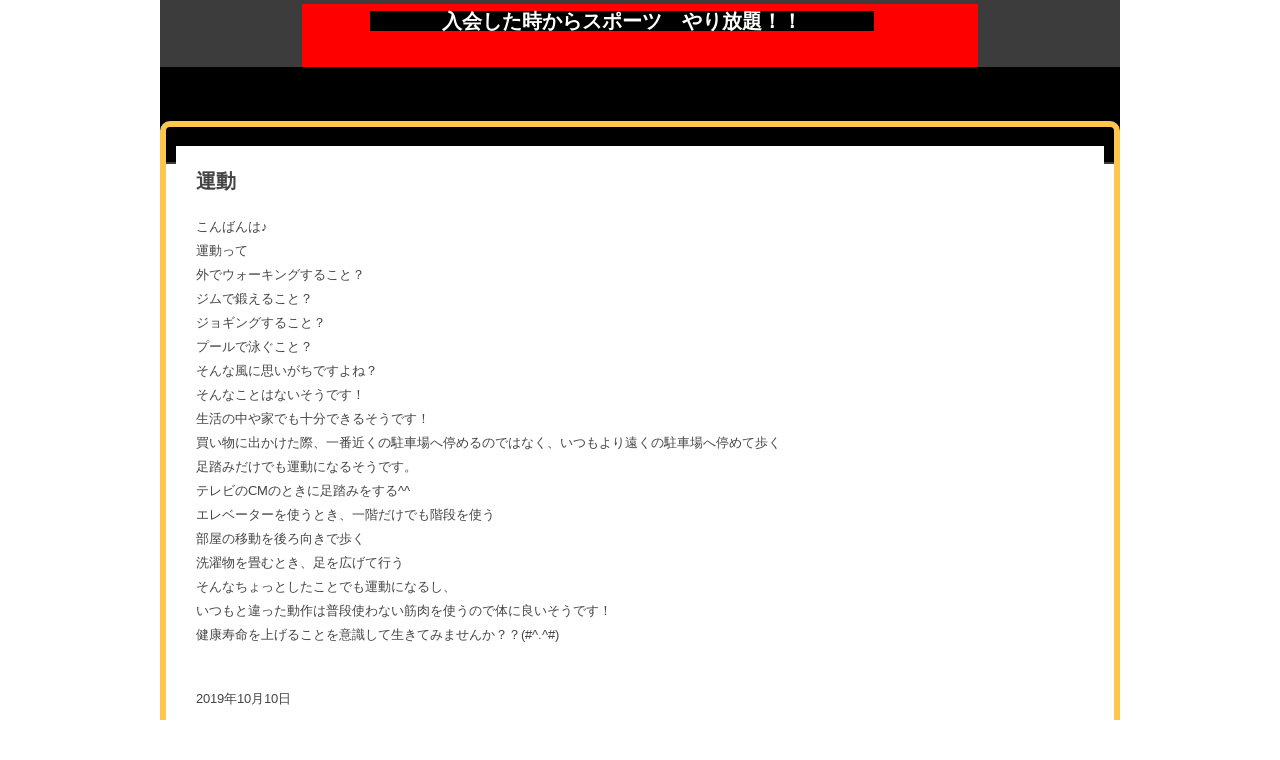

--- FILE ---
content_type: text/html
request_url: http://fuzimatussc6.cheap.jp/posts/post33.html
body_size: 1490
content:
<!DOCTYPE html>
<html lang="ja">
<head>
<meta charset="UTF-8">
<meta name="viewport" content="width=device-width, initial-scale=1">
<title>運動 | 富士松総合スポーツクラブ (Fujimatsu Sports Club)</title><!--[if lt IE 9]>
<script src="html5.js" type="text/javascript"></script>
<![endif]-->
<link rel="stylesheet" type="text/css" href="../style.css">
<link rel="stylesheet" type="text/css" href="../style1.css"></head>
<body class="basic2" id="hpb-sp-20-1026-30">
<div id="page" class="site">
<header id="masthead" class="site-header sp-part-top sp-header2" role="banner">
<div id="masthead-inner" class="sp-part-top sp-header-inner">
<div id="sp-site-branding2-1" class="sp-part-top sp-site-branding2">
<h1 class="site-title sp-part-top sp-site-title" id=""><a href="../index.html">富士松総合スポーツクラブ (Fujimatsu Sports Club)</a></h1>
<h2 class="site-description sp-part-top sp-catchphrase" id="">入会した時からスポーツ　やり放題！！</h2>
<div class="extra sp-part-top sp-site-branding-extra" id="sp-site-branding-extra-1">
<p class="paragraph" style="text-align : center;"> </p>
<p class="paragraph" style="text-align : center;"> </p>
<p class="paragraph" style="text-align : center;"> </p>
<p class="paragraph"> </p>
<p class="paragraph"> </p></div></div></div></header>
<div id="main" class="site-main sp-part-top sp-main">
<div id="main-inner">
<div id="primary" class="content-area">
<div id="content" class="site-content sp-part-top sp-content page-post33" role="main">
<div id="sp-entry-content-7" class="hpb-viewtype-full hpb-posttype-post sp-part-top sp-wp-post-list">
<article>
<header class="entry-header">
<h1 class="entry-title">運動</h1></header>
<div class="entry-content sp-part-top sp-entry-content" id="sp-entry-content-7">
<p class="paragraph">こんばんは♪</p>
<p class="paragraph">運動って</p>
<p class="paragraph">外でウォーキングすること？</p>
<p class="paragraph">ジムで鍛えること？</p>
<p class="paragraph">ジョギングすること？</p>
<p class="paragraph">プールで泳ぐこと？</p>
<p class="paragraph">そんな風に思いがちですよね？</p>
<p class="paragraph">そんなことはないそうです！</p>
<p class="paragraph">生活の中や家でも十分できるそうです！</p>
<p class="paragraph">買い物に出かけた際、一番近くの駐車場へ停めるのではなく、いつもより遠くの駐車場へ停めて歩く</p>
<p class="paragraph">足踏みだけでも運動になるそうです。</p>
<p class="paragraph">テレビのCMのときに足踏みをする^^</p>
<p class="paragraph">エレベーターを使うとき、一階だけでも階段を使う</p>
<p class="paragraph">部屋の移動を後ろ向きで歩く</p>
<p class="paragraph">洗濯物を畳むとき、足を広げて行う</p>
<p class="paragraph">そんなちょっとしたことでも運動になるし、</p>
<p class="paragraph">いつもと違った動作は普段使わない筋肉を使うので体に良いそうです！</p>
<p class="paragraph">健康寿命を上げることを意識して生きてみませんか？？(#^.^#)</p></div>
<footer class="entry-meta"><span class="date">2019年10月10日</span></footer></article></div></div></div></div></div>
<footer id="colophon" class="site-footer sp-part-top sp-footer2" role="contentinfo">
<div id="colophon-inner" class="sp-part-top sp-footer-inner">
<div id="sp-block-container-71" class="sp-part-top sp-block-container">
<p class="copyright paragraph">Cokapyright c ○○○, All rights reserved.</p></div></div></footer></div><script type="text/javascript" src="../navigation.js"></script></body></html>

--- FILE ---
content_type: text/css
request_url: http://fuzimatussc6.cheap.jp/style1.css
body_size: 8494
content:
#sp-block-container-10 > em, #sp-block-container-100 > em, #sp-block-container-101 > em, #sp-block-container-102 > em, #sp-block-container-103 > em, #sp-block-container-105 > em, #sp-block-container-106 > em, #sp-block-container-107 > em, #sp-block-container-108 > em, #sp-block-container-109 > em, #sp-block-container-11 > em, #sp-block-container-110 > em, #sp-block-container-111 > em, #sp-block-container-112 > em, #sp-block-container-12 > em, #sp-block-container-13 > em, #sp-block-container-14 > em, #sp-block-container-15 > em, #sp-block-container-16 > em, #sp-block-container-17 > em, #sp-block-container-18 > em, #sp-block-container-19 > em, #sp-block-container-20 > em, #sp-block-container-21 > em, #sp-block-container-22 > em, #sp-block-container-23 > em, #sp-block-container-24 > em, #sp-block-container-25 > em, #sp-block-container-26 > em, #sp-block-container-27 > em, #sp-block-container-28 > em, #sp-block-container-29 > em, #sp-block-container-30 > em, #sp-block-container-31 > em, #sp-block-container-32 > em, #sp-block-container-33 > em, #sp-block-container-34 > em, #sp-block-container-35 > em, #sp-block-container-36 > em, #sp-block-container-37 > em, #sp-block-container-38 > em, #sp-block-container-39 > em, #sp-block-container-40 > em, #sp-block-container-41 > em, #sp-block-container-42 > em, #sp-block-container-43 > em, #sp-block-container-44 > em, #sp-block-container-45 > em, #sp-block-container-46 > em, #sp-block-container-47 > em, #sp-block-container-48 > em, #sp-block-container-49 > em, #sp-block-container-5 > em, #sp-block-container-50 > em, #sp-block-container-51 > em, #sp-block-container-52 > em, #sp-block-container-53 > em, #sp-block-container-54 > em, #sp-block-container-55 > em, #sp-block-container-56 > em, #sp-block-container-57 > em, #sp-block-container-58 > em, #sp-block-container-59 > em, #sp-block-container-6 > em, #sp-block-container-60 > em, #sp-block-container-61 > em, #sp-block-container-62 > em, #sp-block-container-63 > em, #sp-block-container-64 > em, #sp-block-container-65 > em, #sp-block-container-66 > em, #sp-block-container-67 > em, #sp-block-container-68 > em, #sp-block-container-69 > em, #sp-block-container-7 > em, #sp-block-container-70 > em, #sp-block-container-78 > em, #sp-block-container-8 > em, #sp-block-container-81 > em, #sp-block-container-82 > em, #sp-block-container-83 > em, #sp-block-container-84 > em, #sp-block-container-85 > em, #sp-block-container-86 > em, #sp-block-container-87 > em, #sp-block-container-88 > em, #sp-block-container-89 > em, #sp-block-container-9 > em, #sp-block-container-90 > em, #sp-block-container-91 > em, #sp-block-container-92 > em, #sp-block-container-93 > em, #sp-block-container-94 > em, #sp-block-container-95 > em, #sp-block-container-96 > em, #sp-block-container-97 > em, #sp-block-container-98 > em, #sp-block-container-99 > em{
  font-style : oblique;
  color : #3e9d84;
}

#sp-block-container-10 > h1, #sp-block-container-100 > h1, #sp-block-container-101 > h1, #sp-block-container-102 > h1, #sp-block-container-103 > h1, #sp-block-container-105 > h1, #sp-block-container-106 > h1, #sp-block-container-107 > h1, #sp-block-container-108 > h1, #sp-block-container-109 > h1, #sp-block-container-11 > h1, #sp-block-container-110 > h1, #sp-block-container-111 > h1, #sp-block-container-112 > h1, #sp-block-container-12 > h1, #sp-block-container-13 > h1, #sp-block-container-14 > h1, #sp-block-container-15 > h1, #sp-block-container-16 > h1, #sp-block-container-17 > h1, #sp-block-container-18 > h1, #sp-block-container-19 > h1, #sp-block-container-20 > h1, #sp-block-container-21 > h1, #sp-block-container-22 > h1, #sp-block-container-23 > h1, #sp-block-container-24 > h1, #sp-block-container-25 > h1, #sp-block-container-26 > h1, #sp-block-container-27 > h1, #sp-block-container-28 > h1, #sp-block-container-29 > h1, #sp-block-container-30 > h1, #sp-block-container-31 > h1, #sp-block-container-32 > h1, #sp-block-container-33 > h1, #sp-block-container-34 > h1, #sp-block-container-35 > h1, #sp-block-container-36 > h1, #sp-block-container-37 > h1, #sp-block-container-38 > h1, #sp-block-container-39 > h1, #sp-block-container-40 > h1, #sp-block-container-41 > h1, #sp-block-container-42 > h1, #sp-block-container-43 > h1, #sp-block-container-44 > h1, #sp-block-container-45 > h1, #sp-block-container-46 > h1, #sp-block-container-47 > h1, #sp-block-container-48 > h1, #sp-block-container-49 > h1, #sp-block-container-5 > h1, #sp-block-container-50 > h1, #sp-block-container-51 > h1, #sp-block-container-52 > h1, #sp-block-container-53 > h1, #sp-block-container-54 > h1, #sp-block-container-55 > h1, #sp-block-container-56 > h1, #sp-block-container-57 > h1, #sp-block-container-58 > h1, #sp-block-container-59 > h1, #sp-block-container-6 > h1, #sp-block-container-60 > h1, #sp-block-container-61 > h1, #sp-block-container-62 > h1, #sp-block-container-63 > h1, #sp-block-container-64 > h1, #sp-block-container-65 > h1, #sp-block-container-66 > h1, #sp-block-container-67 > h1, #sp-block-container-68 > h1, #sp-block-container-69 > h1, #sp-block-container-7 > h1, #sp-block-container-70 > h1, #sp-block-container-78 > h1, #sp-block-container-8 > h1, #sp-block-container-81 > h1, #sp-block-container-82 > h1, #sp-block-container-83 > h1, #sp-block-container-84 > h1, #sp-block-container-85 > h1, #sp-block-container-86 > h1, #sp-block-container-87 > h1, #sp-block-container-88 > h1, #sp-block-container-89 > h1, #sp-block-container-9 > h1, #sp-block-container-90 > h1, #sp-block-container-91 > h1, #sp-block-container-92 > h1, #sp-block-container-93 > h1, #sp-block-container-94 > h1, #sp-block-container-95 > h1, #sp-block-container-96 > h1, #sp-block-container-97 > h1, #sp-block-container-98 > h1, #sp-block-container-99 > h1{
  color : #225e4e;
  padding-top : 11px;
  padding-left : 21px;
  padding-right : 21px;
  padding-bottom : 11px;
}

#sp-block-container-10 > h2, #sp-block-container-100 > h2, #sp-block-container-101 > h2, #sp-block-container-102 > h2, #sp-block-container-103 > h2, #sp-block-container-105 > h2, #sp-block-container-106 > h2, #sp-block-container-107 > h2, #sp-block-container-108 > h2, #sp-block-container-109 > h2, #sp-block-container-11 > h2, #sp-block-container-110 > h2, #sp-block-container-111 > h2, #sp-block-container-112 > h2, #sp-block-container-12 > h2, #sp-block-container-13 > h2, #sp-block-container-14 > h2, #sp-block-container-15 > h2, #sp-block-container-16 > h2, #sp-block-container-17 > h2, #sp-block-container-18 > h2, #sp-block-container-19 > h2, #sp-block-container-20 > h2, #sp-block-container-21 > h2, #sp-block-container-22 > h2, #sp-block-container-23 > h2, #sp-block-container-24 > h2, #sp-block-container-25 > h2, #sp-block-container-26 > h2, #sp-block-container-27 > h2, #sp-block-container-28 > h2, #sp-block-container-29 > h2, #sp-block-container-30 > h2, #sp-block-container-31 > h2, #sp-block-container-32 > h2, #sp-block-container-33 > h2, #sp-block-container-34 > h2, #sp-block-container-35 > h2, #sp-block-container-36 > h2, #sp-block-container-37 > h2, #sp-block-container-38 > h2, #sp-block-container-39 > h2, #sp-block-container-40 > h2, #sp-block-container-41 > h2, #sp-block-container-42 > h2, #sp-block-container-43 > h2, #sp-block-container-44 > h2, #sp-block-container-45 > h2, #sp-block-container-46 > h2, #sp-block-container-47 > h2, #sp-block-container-48 > h2, #sp-block-container-49 > h2, #sp-block-container-5 > h2, #sp-block-container-50 > h2, #sp-block-container-51 > h2, #sp-block-container-52 > h2, #sp-block-container-53 > h2, #sp-block-container-54 > h2, #sp-block-container-55 > h2, #sp-block-container-56 > h2, #sp-block-container-57 > h2, #sp-block-container-58 > h2, #sp-block-container-59 > h2, #sp-block-container-6 > h2, #sp-block-container-60 > h2, #sp-block-container-61 > h2, #sp-block-container-62 > h2, #sp-block-container-63 > h2, #sp-block-container-64 > h2, #sp-block-container-65 > h2, #sp-block-container-66 > h2, #sp-block-container-67 > h2, #sp-block-container-68 > h2, #sp-block-container-69 > h2, #sp-block-container-7 > h2, #sp-block-container-70 > h2, #sp-block-container-78 > h2, #sp-block-container-8 > h2, #sp-block-container-81 > h2, #sp-block-container-82 > h2, #sp-block-container-83 > h2, #sp-block-container-84 > h2, #sp-block-container-85 > h2, #sp-block-container-86 > h2, #sp-block-container-87 > h2, #sp-block-container-88 > h2, #sp-block-container-89 > h2, #sp-block-container-9 > h2, #sp-block-container-90 > h2, #sp-block-container-91 > h2, #sp-block-container-92 > h2, #sp-block-container-93 > h2, #sp-block-container-94 > h2, #sp-block-container-95 > h2, #sp-block-container-96 > h2, #sp-block-container-97 > h2, #sp-block-container-98 > h2, #sp-block-container-99 > h2{
  color : #225e4e;
  padding-top : 11px;
  padding-left : 15px;
  padding-right : 10px;
  padding-bottom : 11px;
  border-bottom-width : 2px;
  border-bottom-style : solid;
  border-bottom-color : #225e4e;
}

#sp-block-container-10 > h3, #sp-block-container-100 > h3, #sp-block-container-101 > h3, #sp-block-container-102 > h3, #sp-block-container-103 > h3, #sp-block-container-105 > h3, #sp-block-container-106 > h3, #sp-block-container-107 > h3, #sp-block-container-108 > h3, #sp-block-container-109 > h3, #sp-block-container-11 > h3, #sp-block-container-110 > h3, #sp-block-container-111 > h3, #sp-block-container-112 > h3, #sp-block-container-12 > h3, #sp-block-container-13 > h3, #sp-block-container-14 > h3, #sp-block-container-15 > h3, #sp-block-container-16 > h3, #sp-block-container-17 > h3, #sp-block-container-18 > h3, #sp-block-container-19 > h3, #sp-block-container-20 > h3, #sp-block-container-21 > h3, #sp-block-container-22 > h3, #sp-block-container-23 > h3, #sp-block-container-24 > h3, #sp-block-container-25 > h3, #sp-block-container-26 > h3, #sp-block-container-27 > h3, #sp-block-container-28 > h3, #sp-block-container-29 > h3, #sp-block-container-30 > h3, #sp-block-container-31 > h3, #sp-block-container-32 > h3, #sp-block-container-33 > h3, #sp-block-container-34 > h3, #sp-block-container-35 > h3, #sp-block-container-36 > h3, #sp-block-container-37 > h3, #sp-block-container-38 > h3, #sp-block-container-39 > h3, #sp-block-container-40 > h3, #sp-block-container-41 > h3, #sp-block-container-42 > h3, #sp-block-container-43 > h3, #sp-block-container-44 > h3, #sp-block-container-45 > h3, #sp-block-container-46 > h3, #sp-block-container-47 > h3, #sp-block-container-48 > h3, #sp-block-container-49 > h3, #sp-block-container-5 > h3, #sp-block-container-50 > h3, #sp-block-container-51 > h3, #sp-block-container-52 > h3, #sp-block-container-53 > h3, #sp-block-container-54 > h3, #sp-block-container-55 > h3, #sp-block-container-56 > h3, #sp-block-container-57 > h3, #sp-block-container-58 > h3, #sp-block-container-59 > h3, #sp-block-container-6 > h3, #sp-block-container-60 > h3, #sp-block-container-61 > h3, #sp-block-container-62 > h3, #sp-block-container-63 > h3, #sp-block-container-64 > h3, #sp-block-container-65 > h3, #sp-block-container-66 > h3, #sp-block-container-67 > h3, #sp-block-container-68 > h3, #sp-block-container-69 > h3, #sp-block-container-7 > h3, #sp-block-container-70 > h3, #sp-block-container-78 > h3, #sp-block-container-8 > h3, #sp-block-container-81 > h3, #sp-block-container-82 > h3, #sp-block-container-83 > h3, #sp-block-container-84 > h3, #sp-block-container-85 > h3, #sp-block-container-86 > h3, #sp-block-container-87 > h3, #sp-block-container-88 > h3, #sp-block-container-89 > h3, #sp-block-container-9 > h3, #sp-block-container-90 > h3, #sp-block-container-91 > h3, #sp-block-container-92 > h3, #sp-block-container-93 > h3, #sp-block-container-94 > h3, #sp-block-container-95 > h3, #sp-block-container-96 > h3, #sp-block-container-97 > h3, #sp-block-container-98 > h3, #sp-block-container-99 > h3{
  font-size : 1.2em;
  font-weight : normal;
  color : #225e4e;
  padding-top : 7px;
  padding-left : 15px;
  padding-right : 10px;
  padding-bottom : 7px;
  border-bottom-width : 1px;
  border-bottom-style : solid;
  border-bottom-color : #225e4e;
  clear : both;
}

#sp-block-container-10 > h4, #sp-block-container-100 > h4, #sp-block-container-101 > h4, #sp-block-container-102 > h4, #sp-block-container-103 > h4, #sp-block-container-105 > h4, #sp-block-container-106 > h4, #sp-block-container-107 > h4, #sp-block-container-108 > h4, #sp-block-container-109 > h4, #sp-block-container-11 > h4, #sp-block-container-110 > h4, #sp-block-container-111 > h4, #sp-block-container-112 > h4, #sp-block-container-12 > h4, #sp-block-container-13 > h4, #sp-block-container-14 > h4, #sp-block-container-15 > h4, #sp-block-container-16 > h4, #sp-block-container-17 > h4, #sp-block-container-18 > h4, #sp-block-container-19 > h4, #sp-block-container-20 > h4, #sp-block-container-21 > h4, #sp-block-container-22 > h4, #sp-block-container-23 > h4, #sp-block-container-24 > h4, #sp-block-container-25 > h4, #sp-block-container-26 > h4, #sp-block-container-27 > h4, #sp-block-container-28 > h4, #sp-block-container-29 > h4, #sp-block-container-30 > h4, #sp-block-container-31 > h4, #sp-block-container-32 > h4, #sp-block-container-33 > h4, #sp-block-container-34 > h4, #sp-block-container-35 > h4, #sp-block-container-36 > h4, #sp-block-container-37 > h4, #sp-block-container-38 > h4, #sp-block-container-39 > h4, #sp-block-container-40 > h4, #sp-block-container-41 > h4, #sp-block-container-42 > h4, #sp-block-container-43 > h4, #sp-block-container-44 > h4, #sp-block-container-45 > h4, #sp-block-container-46 > h4, #sp-block-container-47 > h4, #sp-block-container-48 > h4, #sp-block-container-49 > h4, #sp-block-container-5 > h4, #sp-block-container-50 > h4, #sp-block-container-51 > h4, #sp-block-container-52 > h4, #sp-block-container-53 > h4, #sp-block-container-54 > h4, #sp-block-container-55 > h4, #sp-block-container-56 > h4, #sp-block-container-57 > h4, #sp-block-container-58 > h4, #sp-block-container-59 > h4, #sp-block-container-6 > h4, #sp-block-container-60 > h4, #sp-block-container-61 > h4, #sp-block-container-62 > h4, #sp-block-container-63 > h4, #sp-block-container-64 > h4, #sp-block-container-65 > h4, #sp-block-container-66 > h4, #sp-block-container-67 > h4, #sp-block-container-68 > h4, #sp-block-container-69 > h4, #sp-block-container-7 > h4, #sp-block-container-70 > h4, #sp-block-container-78 > h4, #sp-block-container-8 > h4, #sp-block-container-81 > h4, #sp-block-container-82 > h4, #sp-block-container-83 > h4, #sp-block-container-84 > h4, #sp-block-container-85 > h4, #sp-block-container-86 > h4, #sp-block-container-87 > h4, #sp-block-container-88 > h4, #sp-block-container-89 > h4, #sp-block-container-9 > h4, #sp-block-container-90 > h4, #sp-block-container-91 > h4, #sp-block-container-92 > h4, #sp-block-container-93 > h4, #sp-block-container-94 > h4, #sp-block-container-95 > h4, #sp-block-container-96 > h4, #sp-block-container-97 > h4, #sp-block-container-98 > h4, #sp-block-container-99 > h4{
  font-size : 1.1em;
  color : #225e4e;
  padding-top : 3px;
  padding-left : 10px;
  padding-right : 10px;
  padding-bottom : 3px;
  clear : both;
}

#sp-block-container-10 > h5, #sp-block-container-100 > h5, #sp-block-container-101 > h5, #sp-block-container-102 > h5, #sp-block-container-103 > h5, #sp-block-container-105 > h5, #sp-block-container-106 > h5, #sp-block-container-107 > h5, #sp-block-container-108 > h5, #sp-block-container-109 > h5, #sp-block-container-11 > h5, #sp-block-container-110 > h5, #sp-block-container-111 > h5, #sp-block-container-112 > h5, #sp-block-container-12 > h5, #sp-block-container-13 > h5, #sp-block-container-14 > h5, #sp-block-container-15 > h5, #sp-block-container-16 > h5, #sp-block-container-17 > h5, #sp-block-container-18 > h5, #sp-block-container-19 > h5, #sp-block-container-20 > h5, #sp-block-container-21 > h5, #sp-block-container-22 > h5, #sp-block-container-23 > h5, #sp-block-container-24 > h5, #sp-block-container-25 > h5, #sp-block-container-26 > h5, #sp-block-container-27 > h5, #sp-block-container-28 > h5, #sp-block-container-29 > h5, #sp-block-container-30 > h5, #sp-block-container-31 > h5, #sp-block-container-32 > h5, #sp-block-container-33 > h5, #sp-block-container-34 > h5, #sp-block-container-35 > h5, #sp-block-container-36 > h5, #sp-block-container-37 > h5, #sp-block-container-38 > h5, #sp-block-container-39 > h5, #sp-block-container-40 > h5, #sp-block-container-41 > h5, #sp-block-container-42 > h5, #sp-block-container-43 > h5, #sp-block-container-44 > h5, #sp-block-container-45 > h5, #sp-block-container-46 > h5, #sp-block-container-47 > h5, #sp-block-container-48 > h5, #sp-block-container-49 > h5, #sp-block-container-5 > h5, #sp-block-container-50 > h5, #sp-block-container-51 > h5, #sp-block-container-52 > h5, #sp-block-container-53 > h5, #sp-block-container-54 > h5, #sp-block-container-55 > h5, #sp-block-container-56 > h5, #sp-block-container-57 > h5, #sp-block-container-58 > h5, #sp-block-container-59 > h5, #sp-block-container-6 > h5, #sp-block-container-60 > h5, #sp-block-container-61 > h5, #sp-block-container-62 > h5, #sp-block-container-63 > h5, #sp-block-container-64 > h5, #sp-block-container-65 > h5, #sp-block-container-66 > h5, #sp-block-container-67 > h5, #sp-block-container-68 > h5, #sp-block-container-69 > h5, #sp-block-container-7 > h5, #sp-block-container-70 > h5, #sp-block-container-78 > h5, #sp-block-container-8 > h5, #sp-block-container-81 > h5, #sp-block-container-82 > h5, #sp-block-container-83 > h5, #sp-block-container-84 > h5, #sp-block-container-85 > h5, #sp-block-container-86 > h5, #sp-block-container-87 > h5, #sp-block-container-88 > h5, #sp-block-container-89 > h5, #sp-block-container-9 > h5, #sp-block-container-90 > h5, #sp-block-container-91 > h5, #sp-block-container-92 > h5, #sp-block-container-93 > h5, #sp-block-container-94 > h5, #sp-block-container-95 > h5, #sp-block-container-96 > h5, #sp-block-container-97 > h5, #sp-block-container-98 > h5, #sp-block-container-99 > h5{
  font-size : 1em;
  font-weight : normal;
  color : #225e4e;
  background-color : #f2f2f2;
  background-image : none;
  background-repeat : repeat;
  background-attachment : scroll;
  background-position : 0% 0%;
  background-clip : border-box;
  background-origin : padding-box;
  background-size : auto auto;
  padding-top : 15px;
  padding-left : 32px;
  padding-right : 0px;
  padding-bottom : 15px;
  clear : both;
}

#sp-block-container-10 > h6, #sp-block-container-100 > h6, #sp-block-container-101 > h6, #sp-block-container-102 > h6, #sp-block-container-103 > h6, #sp-block-container-105 > h6, #sp-block-container-106 > h6, #sp-block-container-107 > h6, #sp-block-container-108 > h6, #sp-block-container-109 > h6, #sp-block-container-11 > h6, #sp-block-container-110 > h6, #sp-block-container-111 > h6, #sp-block-container-112 > h6, #sp-block-container-12 > h6, #sp-block-container-13 > h6, #sp-block-container-14 > h6, #sp-block-container-15 > h6, #sp-block-container-16 > h6, #sp-block-container-17 > h6, #sp-block-container-18 > h6, #sp-block-container-19 > h6, #sp-block-container-20 > h6, #sp-block-container-21 > h6, #sp-block-container-22 > h6, #sp-block-container-23 > h6, #sp-block-container-24 > h6, #sp-block-container-25 > h6, #sp-block-container-26 > h6, #sp-block-container-27 > h6, #sp-block-container-28 > h6, #sp-block-container-29 > h6, #sp-block-container-30 > h6, #sp-block-container-31 > h6, #sp-block-container-32 > h6, #sp-block-container-33 > h6, #sp-block-container-34 > h6, #sp-block-container-35 > h6, #sp-block-container-36 > h6, #sp-block-container-37 > h6, #sp-block-container-38 > h6, #sp-block-container-39 > h6, #sp-block-container-40 > h6, #sp-block-container-41 > h6, #sp-block-container-42 > h6, #sp-block-container-43 > h6, #sp-block-container-44 > h6, #sp-block-container-45 > h6, #sp-block-container-46 > h6, #sp-block-container-47 > h6, #sp-block-container-48 > h6, #sp-block-container-49 > h6, #sp-block-container-5 > h6, #sp-block-container-50 > h6, #sp-block-container-51 > h6, #sp-block-container-52 > h6, #sp-block-container-53 > h6, #sp-block-container-54 > h6, #sp-block-container-55 > h6, #sp-block-container-56 > h6, #sp-block-container-57 > h6, #sp-block-container-58 > h6, #sp-block-container-59 > h6, #sp-block-container-6 > h6, #sp-block-container-60 > h6, #sp-block-container-61 > h6, #sp-block-container-62 > h6, #sp-block-container-63 > h6, #sp-block-container-64 > h6, #sp-block-container-65 > h6, #sp-block-container-66 > h6, #sp-block-container-67 > h6, #sp-block-container-68 > h6, #sp-block-container-69 > h6, #sp-block-container-7 > h6, #sp-block-container-70 > h6, #sp-block-container-78 > h6, #sp-block-container-8 > h6, #sp-block-container-81 > h6, #sp-block-container-82 > h6, #sp-block-container-83 > h6, #sp-block-container-84 > h6, #sp-block-container-85 > h6, #sp-block-container-86 > h6, #sp-block-container-87 > h6, #sp-block-container-88 > h6, #sp-block-container-89 > h6, #sp-block-container-9 > h6, #sp-block-container-90 > h6, #sp-block-container-91 > h6, #sp-block-container-92 > h6, #sp-block-container-93 > h6, #sp-block-container-94 > h6, #sp-block-container-95 > h6, #sp-block-container-96 > h6, #sp-block-container-97 > h6, #sp-block-container-98 > h6, #sp-block-container-99 > h6{
  font-size : 0.8em;
  color : #3e9d84;
  padding-top : 0px;
  padding-left : 10px;
  padding-right : 0px;
  padding-bottom : 0px;
  border-bottom-width : 1px;
  border-bottom-style : solid;
  border-bottom-color : #3e9d84;
}

#sp-block-container-10 > p, #sp-block-container-100 > p, #sp-block-container-101 > p, #sp-block-container-102 > p, #sp-block-container-103 > p, #sp-block-container-105 > p, #sp-block-container-106 > p, #sp-block-container-107 > p, #sp-block-container-108 > p, #sp-block-container-109 > p, #sp-block-container-11 > p, #sp-block-container-110 > p, #sp-block-container-111 > p, #sp-block-container-112 > p, #sp-block-container-12 > p, #sp-block-container-13 > p, #sp-block-container-14 > p, #sp-block-container-15 > p, #sp-block-container-16 > p, #sp-block-container-17 > p, #sp-block-container-18 > p, #sp-block-container-19 > p, #sp-block-container-20 > p, #sp-block-container-21 > p, #sp-block-container-22 > p, #sp-block-container-23 > p, #sp-block-container-24 > p, #sp-block-container-25 > p, #sp-block-container-26 > p, #sp-block-container-27 > p, #sp-block-container-28 > p, #sp-block-container-29 > p, #sp-block-container-30 > p, #sp-block-container-31 > p, #sp-block-container-32 > p, #sp-block-container-33 > p, #sp-block-container-34 > p, #sp-block-container-35 > p, #sp-block-container-36 > p, #sp-block-container-37 > p, #sp-block-container-38 > p, #sp-block-container-39 > p, #sp-block-container-40 > p, #sp-block-container-41 > p, #sp-block-container-42 > p, #sp-block-container-43 > p, #sp-block-container-44 > p, #sp-block-container-45 > p, #sp-block-container-46 > p, #sp-block-container-47 > p, #sp-block-container-48 > p, #sp-block-container-49 > p, #sp-block-container-5 > p, #sp-block-container-50 > p, #sp-block-container-51 > p, #sp-block-container-52 > p, #sp-block-container-53 > p, #sp-block-container-54 > p, #sp-block-container-55 > p, #sp-block-container-56 > p, #sp-block-container-57 > p, #sp-block-container-58 > p, #sp-block-container-59 > p, #sp-block-container-6 > p, #sp-block-container-60 > p, #sp-block-container-61 > p, #sp-block-container-62 > p, #sp-block-container-63 > p, #sp-block-container-64 > p, #sp-block-container-65 > p, #sp-block-container-66 > p, #sp-block-container-67 > p, #sp-block-container-68 > p, #sp-block-container-69 > p, #sp-block-container-7 > p, #sp-block-container-70 > p, #sp-block-container-78 > p, #sp-block-container-8 > p, #sp-block-container-81 > p, #sp-block-container-82 > p, #sp-block-container-83 > p, #sp-block-container-84 > p, #sp-block-container-85 > p, #sp-block-container-86 > p, #sp-block-container-87 > p, #sp-block-container-88 > p, #sp-block-container-89 > p, #sp-block-container-9 > p, #sp-block-container-90 > p, #sp-block-container-91 > p, #sp-block-container-92 > p, #sp-block-container-93 > p, #sp-block-container-94 > p, #sp-block-container-95 > p, #sp-block-container-96 > p, #sp-block-container-97 > p, #sp-block-container-98 > p, #sp-block-container-99 > p{
  line-height : 2;
  color : #808080;
  text-align : left;
  margin-top : 1em;
  margin-left : 0.1em;
  margin-right : 0.1em;
  margin-bottom : 1em;
}

#sp-block-container-10 > p.indent, #sp-block-container-100 > p.indent, #sp-block-container-101 > p.indent, #sp-block-container-102 > p.indent, #sp-block-container-103 > p.indent, #sp-block-container-105 > p.indent, #sp-block-container-106 > p.indent, #sp-block-container-107 > p.indent, #sp-block-container-108 > p.indent, #sp-block-container-109 > p.indent, #sp-block-container-11 > p.indent, #sp-block-container-110 > p.indent, #sp-block-container-111 > p.indent, #sp-block-container-112 > p.indent, #sp-block-container-12 > p.indent, #sp-block-container-13 > p.indent, #sp-block-container-14 > p.indent, #sp-block-container-15 > p.indent, #sp-block-container-16 > p.indent, #sp-block-container-17 > p.indent, #sp-block-container-18 > p.indent, #sp-block-container-19 > p.indent, #sp-block-container-20 > p.indent, #sp-block-container-21 > p.indent, #sp-block-container-22 > p.indent, #sp-block-container-23 > p.indent, #sp-block-container-24 > p.indent, #sp-block-container-25 > p.indent, #sp-block-container-26 > p.indent, #sp-block-container-27 > p.indent, #sp-block-container-28 > p.indent, #sp-block-container-29 > p.indent, #sp-block-container-30 > p.indent, #sp-block-container-31 > p.indent, #sp-block-container-32 > p.indent, #sp-block-container-33 > p.indent, #sp-block-container-34 > p.indent, #sp-block-container-35 > p.indent, #sp-block-container-36 > p.indent, #sp-block-container-37 > p.indent, #sp-block-container-38 > p.indent, #sp-block-container-39 > p.indent, #sp-block-container-40 > p.indent, #sp-block-container-41 > p.indent, #sp-block-container-42 > p.indent, #sp-block-container-43 > p.indent, #sp-block-container-44 > p.indent, #sp-block-container-45 > p.indent, #sp-block-container-46 > p.indent, #sp-block-container-47 > p.indent, #sp-block-container-48 > p.indent, #sp-block-container-49 > p.indent, #sp-block-container-5 > p.indent, #sp-block-container-50 > p.indent, #sp-block-container-51 > p.indent, #sp-block-container-52 > p.indent, #sp-block-container-53 > p.indent, #sp-block-container-54 > p.indent, #sp-block-container-55 > p.indent, #sp-block-container-56 > p.indent, #sp-block-container-57 > p.indent, #sp-block-container-58 > p.indent, #sp-block-container-59 > p.indent, #sp-block-container-6 > p.indent, #sp-block-container-60 > p.indent, #sp-block-container-61 > p.indent, #sp-block-container-62 > p.indent, #sp-block-container-63 > p.indent, #sp-block-container-64 > p.indent, #sp-block-container-65 > p.indent, #sp-block-container-66 > p.indent, #sp-block-container-67 > p.indent, #sp-block-container-68 > p.indent, #sp-block-container-69 > p.indent, #sp-block-container-7 > p.indent, #sp-block-container-70 > p.indent, #sp-block-container-78 > p.indent, #sp-block-container-8 > p.indent, #sp-block-container-81 > p.indent, #sp-block-container-82 > p.indent, #sp-block-container-83 > p.indent, #sp-block-container-84 > p.indent, #sp-block-container-85 > p.indent, #sp-block-container-86 > p.indent, #sp-block-container-87 > p.indent, #sp-block-container-88 > p.indent, #sp-block-container-89 > p.indent, #sp-block-container-9 > p.indent, #sp-block-container-90 > p.indent, #sp-block-container-91 > p.indent, #sp-block-container-92 > p.indent, #sp-block-container-93 > p.indent, #sp-block-container-94 > p.indent, #sp-block-container-95 > p.indent, #sp-block-container-96 > p.indent, #sp-block-container-97 > p.indent, #sp-block-container-98 > p.indent, #sp-block-container-99 > p.indent{
  padding-left : 20px;
}

#sp-block-container-10 > p.small, #sp-block-container-100 > p.small, #sp-block-container-101 > p.small, #sp-block-container-102 > p.small, #sp-block-container-103 > p.small, #sp-block-container-105 > p.small, #sp-block-container-106 > p.small, #sp-block-container-107 > p.small, #sp-block-container-108 > p.small, #sp-block-container-109 > p.small, #sp-block-container-11 > p.small, #sp-block-container-110 > p.small, #sp-block-container-111 > p.small, #sp-block-container-112 > p.small, #sp-block-container-12 > p.small, #sp-block-container-13 > p.small, #sp-block-container-14 > p.small, #sp-block-container-15 > p.small, #sp-block-container-16 > p.small, #sp-block-container-17 > p.small, #sp-block-container-18 > p.small, #sp-block-container-19 > p.small, #sp-block-container-20 > p.small, #sp-block-container-21 > p.small, #sp-block-container-22 > p.small, #sp-block-container-23 > p.small, #sp-block-container-24 > p.small, #sp-block-container-25 > p.small, #sp-block-container-26 > p.small, #sp-block-container-27 > p.small, #sp-block-container-28 > p.small, #sp-block-container-29 > p.small, #sp-block-container-30 > p.small, #sp-block-container-31 > p.small, #sp-block-container-32 > p.small, #sp-block-container-33 > p.small, #sp-block-container-34 > p.small, #sp-block-container-35 > p.small, #sp-block-container-36 > p.small, #sp-block-container-37 > p.small, #sp-block-container-38 > p.small, #sp-block-container-39 > p.small, #sp-block-container-40 > p.small, #sp-block-container-41 > p.small, #sp-block-container-42 > p.small, #sp-block-container-43 > p.small, #sp-block-container-44 > p.small, #sp-block-container-45 > p.small, #sp-block-container-46 > p.small, #sp-block-container-47 > p.small, #sp-block-container-48 > p.small, #sp-block-container-49 > p.small, #sp-block-container-5 > p.small, #sp-block-container-50 > p.small, #sp-block-container-51 > p.small, #sp-block-container-52 > p.small, #sp-block-container-53 > p.small, #sp-block-container-54 > p.small, #sp-block-container-55 > p.small, #sp-block-container-56 > p.small, #sp-block-container-57 > p.small, #sp-block-container-58 > p.small, #sp-block-container-59 > p.small, #sp-block-container-6 > p.small, #sp-block-container-60 > p.small, #sp-block-container-61 > p.small, #sp-block-container-62 > p.small, #sp-block-container-63 > p.small, #sp-block-container-64 > p.small, #sp-block-container-65 > p.small, #sp-block-container-66 > p.small, #sp-block-container-67 > p.small, #sp-block-container-68 > p.small, #sp-block-container-69 > p.small, #sp-block-container-7 > p.small, #sp-block-container-70 > p.small, #sp-block-container-78 > p.small, #sp-block-container-8 > p.small, #sp-block-container-81 > p.small, #sp-block-container-82 > p.small, #sp-block-container-83 > p.small, #sp-block-container-84 > p.small, #sp-block-container-85 > p.small, #sp-block-container-86 > p.small, #sp-block-container-87 > p.small, #sp-block-container-88 > p.small, #sp-block-container-89 > p.small, #sp-block-container-9 > p.small, #sp-block-container-90 > p.small, #sp-block-container-91 > p.small, #sp-block-container-92 > p.small, #sp-block-container-93 > p.small, #sp-block-container-94 > p.small, #sp-block-container-95 > p.small, #sp-block-container-96 > p.small, #sp-block-container-97 > p.small, #sp-block-container-98 > p.small, #sp-block-container-99 > p.small{
  font-size : 0.9em;
}

#sp-block-container-10 > strong, #sp-block-container-100 > strong, #sp-block-container-101 > strong, #sp-block-container-102 > strong, #sp-block-container-103 > strong, #sp-block-container-105 > strong, #sp-block-container-106 > strong, #sp-block-container-107 > strong, #sp-block-container-108 > strong, #sp-block-container-109 > strong, #sp-block-container-11 > strong, #sp-block-container-110 > strong, #sp-block-container-111 > strong, #sp-block-container-112 > strong, #sp-block-container-12 > strong, #sp-block-container-13 > strong, #sp-block-container-14 > strong, #sp-block-container-15 > strong, #sp-block-container-16 > strong, #sp-block-container-17 > strong, #sp-block-container-18 > strong, #sp-block-container-19 > strong, #sp-block-container-20 > strong, #sp-block-container-21 > strong, #sp-block-container-22 > strong, #sp-block-container-23 > strong, #sp-block-container-24 > strong, #sp-block-container-25 > strong, #sp-block-container-26 > strong, #sp-block-container-27 > strong, #sp-block-container-28 > strong, #sp-block-container-29 > strong, #sp-block-container-30 > strong, #sp-block-container-31 > strong, #sp-block-container-32 > strong, #sp-block-container-33 > strong, #sp-block-container-34 > strong, #sp-block-container-35 > strong, #sp-block-container-36 > strong, #sp-block-container-37 > strong, #sp-block-container-38 > strong, #sp-block-container-39 > strong, #sp-block-container-40 > strong, #sp-block-container-41 > strong, #sp-block-container-42 > strong, #sp-block-container-43 > strong, #sp-block-container-44 > strong, #sp-block-container-45 > strong, #sp-block-container-46 > strong, #sp-block-container-47 > strong, #sp-block-container-48 > strong, #sp-block-container-49 > strong, #sp-block-container-5 > strong, #sp-block-container-50 > strong, #sp-block-container-51 > strong, #sp-block-container-52 > strong, #sp-block-container-53 > strong, #sp-block-container-54 > strong, #sp-block-container-55 > strong, #sp-block-container-56 > strong, #sp-block-container-57 > strong, #sp-block-container-58 > strong, #sp-block-container-59 > strong, #sp-block-container-6 > strong, #sp-block-container-60 > strong, #sp-block-container-61 > strong, #sp-block-container-62 > strong, #sp-block-container-63 > strong, #sp-block-container-64 > strong, #sp-block-container-65 > strong, #sp-block-container-66 > strong, #sp-block-container-67 > strong, #sp-block-container-68 > strong, #sp-block-container-69 > strong, #sp-block-container-7 > strong, #sp-block-container-70 > strong, #sp-block-container-78 > strong, #sp-block-container-8 > strong, #sp-block-container-81 > strong, #sp-block-container-82 > strong, #sp-block-container-83 > strong, #sp-block-container-84 > strong, #sp-block-container-85 > strong, #sp-block-container-86 > strong, #sp-block-container-87 > strong, #sp-block-container-88 > strong, #sp-block-container-89 > strong, #sp-block-container-9 > strong, #sp-block-container-90 > strong, #sp-block-container-91 > strong, #sp-block-container-92 > strong, #sp-block-container-93 > strong, #sp-block-container-94 > strong, #sp-block-container-95 > strong, #sp-block-container-96 > strong, #sp-block-container-97 > strong, #sp-block-container-98 > strong, #sp-block-container-99 > strong{
  font-weight : bold;
  color : #3e9d84;
}

#sp-block-container-72 > .large{
  font-size : 1.5em;
}

#sp-block-container-72 > .medium{
  font-size : 1em;
}

#sp-block-container-72 > .x-large{
  font-size : 2em;
}

#sp-block-container-72 > .x-small{
  font-size : 0.8em;
}

#sp-block-container-72 > .xx-large{
  font-size : 3em;
}

#sp-block-container-72 > .xx-small{
  font-size : 0.7em;
}

#sp-block-container-72 > a:link{
  color : #555555;
  text-decoration : underline;
}

#sp-block-container-72 > em{
  font-style : oblique;
  color : #555555;
}

#sp-block-container-72 > h1{
  color : #333333;
  padding-top : 11px;
  padding-left : 21px;
  padding-right : 21px;
  padding-bottom : 11px;
}

#sp-block-container-72 > h2{
  color : #333333;
  padding-top : 11px;
  padding-left : 15px;
  padding-right : 10px;
  padding-bottom : 11px;
  border-bottom-width : 2px;
  border-bottom-style : solid;
  border-bottom-color : #333333;
}

#sp-block-container-72 > h3{
  font-size : 1.2em;
  font-weight : normal;
  color : #333333;
  padding-top : 7px;
  padding-left : 15px;
  padding-right : 10px;
  padding-bottom : 7px;
  border-bottom-width : 1px;
  border-bottom-style : solid;
  border-bottom-color : #333333;
  clear : both;
}

#sp-block-container-72 > h4{
  font-size : 1.1em;
  color : #333333;
  padding-top : 3px;
  padding-left : 10px;
  padding-right : 10px;
  padding-bottom : 3px;
  clear : both;
}

#sp-block-container-72 > h5{
  font-size : 1em;
  font-weight : normal;
  color : #333333;
  background-color : #f2f2f2;
  background-image : none;
  background-repeat : repeat;
  background-attachment : scroll;
  background-position : 0% 0%;
  background-clip : border-box;
  background-origin : padding-box;
  background-size : auto auto;
  padding-top : 15px;
  padding-left : 32px;
  padding-right : 0px;
  padding-bottom : 15px;
  clear : both;
}

#sp-block-container-72 > h6{
  font-size : 0.8em;
  color : #666666;
  padding-top : 0px;
  padding-left : 10px;
  padding-right : 0px;
  padding-bottom : 0px;
  border-bottom-width : 1px;
  border-bottom-style : solid;
  border-bottom-color : #666666;
}

#sp-block-container-72 > p{
  line-height : 2;
  color : #333333;
  text-align : left;
  margin-top : 1em;
  margin-left : 0.1em;
  margin-right : 0.1em;
  margin-bottom : 1em;
}

#sp-block-container-72 > p.indent{
  padding-left : 20px;
}

#sp-block-container-72 > p.small{
  font-size : 0.9em;
}

#sp-block-container-72 > strong{
  font-weight : bold;
  color : #333333;
}

#sp-column-70{
  border-top-width : 3px;
  border-left-width : 3px;
  border-right-width : 3px;
  border-bottom-width : 3px;
  border-top-style : solid;
  border-left-style : solid;
  border-right-style : solid;
  border-bottom-style : solid;
  border-top-color : #fc7f2b;
  border-left-color : #fc7f2b;
  border-right-color : #fc7f2b;
  border-bottom-color : #fc7f2b;
  width : 100%;
  height : auto;
}

.accordion#sp-column-70 > .column-label h3::after{
  border-top-width : 5px;
  border-top-style : solid;
  border-top-color : rgba(0, 0, 0, 0.45);
}

.toggled-on#sp-column-70 > .column-label h3::before{
  border-bottom-width : 5px;
  border-bottom-style : solid;
  border-bottom-color : rgba(0, 0, 0, 0.45);
}

#sp-column-70 > .column-body{
  width : auto;
  height : auto;
}

#sp-column-70 > .column-label{
  background-color : #fc7f2b;
  background-image : none;
  background-repeat : repeat;
  background-attachment : scroll;
  background-position : 0% 0%;
  background-clip : border-box;
  background-origin : padding-box;
  background-size : auto auto;
  padding-top : 0px;
  padding-left : 13px;
  padding-right : 13px;
  padding-bottom : 0px;
}

#sp-column-70 > .column-label h3{
  font-size : 12px;
  color : #ffffff;
  margin-top : 0px;
  margin-left : 0px;
  margin-right : 0px;
  margin-bottom : 0px;
  position : relative;
}

#sp-column-1, #sp-column-10, #sp-column-100, #sp-column-101, #sp-column-102, #sp-column-103, #sp-column-104, #sp-column-105, #sp-column-106, #sp-column-107, #sp-column-108, #sp-column-109, #sp-column-11, #sp-column-113, #sp-column-114, #sp-column-115, #sp-column-116, #sp-column-117, #sp-column-118, #sp-column-119, #sp-column-12, #sp-column-120, #sp-column-13, #sp-column-14, #sp-column-15, #sp-column-16, #sp-column-17, #sp-column-18, #sp-column-19, #sp-column-2, #sp-column-20, #sp-column-21, #sp-column-22, #sp-column-23, #sp-column-24, #sp-column-25, #sp-column-26, #sp-column-27, #sp-column-28, #sp-column-29, #sp-column-3, #sp-column-30, #sp-column-31, #sp-column-32, #sp-column-33, #sp-column-34, #sp-column-35, #sp-column-36, #sp-column-37, #sp-column-38, #sp-column-39, #sp-column-4, #sp-column-40, #sp-column-41, #sp-column-42, #sp-column-43, #sp-column-44, #sp-column-45, #sp-column-46, #sp-column-47, #sp-column-48, #sp-column-49, #sp-column-5, #sp-column-50, #sp-column-51, #sp-column-52, #sp-column-53, #sp-column-54, #sp-column-55, #sp-column-56, #sp-column-57, #sp-column-58, #sp-column-59, #sp-column-6, #sp-column-60, #sp-column-61, #sp-column-62, #sp-column-63, #sp-column-64, #sp-column-65, #sp-column-66, #sp-column-67, #sp-column-68, #sp-column-69, #sp-column-7, #sp-column-71, #sp-column-8, #sp-column-84, #sp-column-86, #sp-column-87, #sp-column-88, #sp-column-89, #sp-column-9, #sp-column-90, #sp-column-91, #sp-column-92, #sp-column-93, #sp-column-94, #sp-column-95, #sp-column-96, #sp-column-97, #sp-column-98, #sp-column-99{
  border-top-width : 3px;
  border-left-width : 3px;
  border-right-width : 3px;
  border-bottom-width : 3px;
  border-top-style : solid;
  border-left-style : solid;
  border-right-style : solid;
  border-bottom-style : solid;
  border-top-color : #b4d6fa;
  border-left-color : #b4d6fa;
  border-right-color : #b4d6fa;
  border-bottom-color : #b4d6fa;
  width : 100%;
  height : auto;
}

#sp-column-1 > .column-body, #sp-column-10 > .column-body, #sp-column-100 > .column-body, #sp-column-101 > .column-body, #sp-column-102 > .column-body, #sp-column-103 > .column-body, #sp-column-104 > .column-body, #sp-column-105 > .column-body, #sp-column-106 > .column-body, #sp-column-107 > .column-body, #sp-column-108 > .column-body, #sp-column-109 > .column-body, #sp-column-11 > .column-body, #sp-column-113 > .column-body, #sp-column-114 > .column-body, #sp-column-115 > .column-body, #sp-column-116 > .column-body, #sp-column-117 > .column-body, #sp-column-118 > .column-body, #sp-column-119 > .column-body, #sp-column-12 > .column-body, #sp-column-120 > .column-body, #sp-column-13 > .column-body, #sp-column-14 > .column-body, #sp-column-15 > .column-body, #sp-column-16 > .column-body, #sp-column-17 > .column-body, #sp-column-18 > .column-body, #sp-column-19 > .column-body, #sp-column-2 > .column-body, #sp-column-20 > .column-body, #sp-column-21 > .column-body, #sp-column-22 > .column-body, #sp-column-23 > .column-body, #sp-column-24 > .column-body, #sp-column-25 > .column-body, #sp-column-26 > .column-body, #sp-column-27 > .column-body, #sp-column-28 > .column-body, #sp-column-29 > .column-body, #sp-column-3 > .column-body, #sp-column-30 > .column-body, #sp-column-31 > .column-body, #sp-column-32 > .column-body, #sp-column-33 > .column-body, #sp-column-34 > .column-body, #sp-column-35 > .column-body, #sp-column-36 > .column-body, #sp-column-37 > .column-body, #sp-column-38 > .column-body, #sp-column-39 > .column-body, #sp-column-4 > .column-body, #sp-column-40 > .column-body, #sp-column-41 > .column-body, #sp-column-42 > .column-body, #sp-column-43 > .column-body, #sp-column-44 > .column-body, #sp-column-45 > .column-body, #sp-column-46 > .column-body, #sp-column-47 > .column-body, #sp-column-48 > .column-body, #sp-column-49 > .column-body, #sp-column-5 > .column-body, #sp-column-50 > .column-body, #sp-column-51 > .column-body, #sp-column-52 > .column-body, #sp-column-53 > .column-body, #sp-column-54 > .column-body, #sp-column-55 > .column-body, #sp-column-56 > .column-body, #sp-column-57 > .column-body, #sp-column-58 > .column-body, #sp-column-59 > .column-body, #sp-column-6 > .column-body, #sp-column-60 > .column-body, #sp-column-61 > .column-body, #sp-column-62 > .column-body, #sp-column-63 > .column-body, #sp-column-64 > .column-body, #sp-column-65 > .column-body, #sp-column-66 > .column-body, #sp-column-67 > .column-body, #sp-column-68 > .column-body, #sp-column-69 > .column-body, #sp-column-7 > .column-body, #sp-column-71 > .column-body, #sp-column-8 > .column-body, #sp-column-84 > .column-body, #sp-column-86 > .column-body, #sp-column-87 > .column-body, #sp-column-88 > .column-body, #sp-column-89 > .column-body, #sp-column-9 > .column-body, #sp-column-90 > .column-body, #sp-column-91 > .column-body, #sp-column-92 > .column-body, #sp-column-93 > .column-body, #sp-column-94 > .column-body, #sp-column-95 > .column-body, #sp-column-96 > .column-body, #sp-column-97 > .column-body, #sp-column-98 > .column-body, #sp-column-99 > .column-body{
  width : auto;
  height : auto;
}

#sp-column-1 > .column-label, #sp-column-10 > .column-label, #sp-column-100 > .column-label, #sp-column-101 > .column-label, #sp-column-102 > .column-label, #sp-column-103 > .column-label, #sp-column-104 > .column-label, #sp-column-105 > .column-label, #sp-column-106 > .column-label, #sp-column-107 > .column-label, #sp-column-108 > .column-label, #sp-column-109 > .column-label, #sp-column-11 > .column-label, #sp-column-113 > .column-label, #sp-column-114 > .column-label, #sp-column-115 > .column-label, #sp-column-116 > .column-label, #sp-column-117 > .column-label, #sp-column-118 > .column-label, #sp-column-119 > .column-label, #sp-column-12 > .column-label, #sp-column-120 > .column-label, #sp-column-13 > .column-label, #sp-column-14 > .column-label, #sp-column-15 > .column-label, #sp-column-16 > .column-label, #sp-column-17 > .column-label, #sp-column-18 > .column-label, #sp-column-19 > .column-label, #sp-column-2 > .column-label, #sp-column-20 > .column-label, #sp-column-21 > .column-label, #sp-column-22 > .column-label, #sp-column-23 > .column-label, #sp-column-24 > .column-label, #sp-column-25 > .column-label, #sp-column-26 > .column-label, #sp-column-27 > .column-label, #sp-column-28 > .column-label, #sp-column-29 > .column-label, #sp-column-3 > .column-label, #sp-column-30 > .column-label, #sp-column-31 > .column-label, #sp-column-32 > .column-label, #sp-column-33 > .column-label, #sp-column-34 > .column-label, #sp-column-35 > .column-label, #sp-column-36 > .column-label, #sp-column-37 > .column-label, #sp-column-38 > .column-label, #sp-column-39 > .column-label, #sp-column-4 > .column-label, #sp-column-40 > .column-label, #sp-column-41 > .column-label, #sp-column-42 > .column-label, #sp-column-43 > .column-label, #sp-column-44 > .column-label, #sp-column-45 > .column-label, #sp-column-46 > .column-label, #sp-column-47 > .column-label, #sp-column-48 > .column-label, #sp-column-49 > .column-label, #sp-column-5 > .column-label, #sp-column-50 > .column-label, #sp-column-51 > .column-label, #sp-column-52 > .column-label, #sp-column-53 > .column-label, #sp-column-54 > .column-label, #sp-column-55 > .column-label, #sp-column-56 > .column-label, #sp-column-57 > .column-label, #sp-column-58 > .column-label, #sp-column-59 > .column-label, #sp-column-6 > .column-label, #sp-column-60 > .column-label, #sp-column-61 > .column-label, #sp-column-62 > .column-label, #sp-column-63 > .column-label, #sp-column-64 > .column-label, #sp-column-65 > .column-label, #sp-column-66 > .column-label, #sp-column-67 > .column-label, #sp-column-68 > .column-label, #sp-column-69 > .column-label, #sp-column-7 > .column-label, #sp-column-71 > .column-label, #sp-column-8 > .column-label, #sp-column-84 > .column-label, #sp-column-86 > .column-label, #sp-column-87 > .column-label, #sp-column-88 > .column-label, #sp-column-89 > .column-label, #sp-column-9 > .column-label, #sp-column-90 > .column-label, #sp-column-91 > .column-label, #sp-column-92 > .column-label, #sp-column-93 > .column-label, #sp-column-94 > .column-label, #sp-column-95 > .column-label, #sp-column-96 > .column-label, #sp-column-97 > .column-label, #sp-column-98 > .column-label, #sp-column-99 > .column-label{
  background-color : #242f5b;
  background-image : none;
  background-repeat : repeat;
  background-attachment : scroll;
  background-position : 0% 0%;
  background-clip : border-box;
  background-origin : padding-box;
  background-size : auto auto;
  padding-top : 0px;
  padding-left : 13px;
  padding-right : 13px;
  padding-bottom : 0px;
  margin-top : 1px;
  margin-left : 1px;
  margin-right : 1px;
  margin-bottom : 1px;
}

#sp-column-1 > .column-label h3, #sp-column-10 > .column-label h3, #sp-column-100 > .column-label h3, #sp-column-101 > .column-label h3, #sp-column-102 > .column-label h3, #sp-column-103 > .column-label h3, #sp-column-104 > .column-label h3, #sp-column-105 > .column-label h3, #sp-column-106 > .column-label h3, #sp-column-107 > .column-label h3, #sp-column-108 > .column-label h3, #sp-column-109 > .column-label h3, #sp-column-11 > .column-label h3, #sp-column-113 > .column-label h3, #sp-column-114 > .column-label h3, #sp-column-115 > .column-label h3, #sp-column-116 > .column-label h3, #sp-column-117 > .column-label h3, #sp-column-118 > .column-label h3, #sp-column-119 > .column-label h3, #sp-column-12 > .column-label h3, #sp-column-120 > .column-label h3, #sp-column-13 > .column-label h3, #sp-column-14 > .column-label h3, #sp-column-15 > .column-label h3, #sp-column-16 > .column-label h3, #sp-column-17 > .column-label h3, #sp-column-18 > .column-label h3, #sp-column-19 > .column-label h3, #sp-column-2 > .column-label h3, #sp-column-20 > .column-label h3, #sp-column-21 > .column-label h3, #sp-column-22 > .column-label h3, #sp-column-23 > .column-label h3, #sp-column-24 > .column-label h3, #sp-column-25 > .column-label h3, #sp-column-26 > .column-label h3, #sp-column-27 > .column-label h3, #sp-column-28 > .column-label h3, #sp-column-29 > .column-label h3, #sp-column-3 > .column-label h3, #sp-column-30 > .column-label h3, #sp-column-31 > .column-label h3, #sp-column-32 > .column-label h3, #sp-column-33 > .column-label h3, #sp-column-34 > .column-label h3, #sp-column-35 > .column-label h3, #sp-column-36 > .column-label h3, #sp-column-37 > .column-label h3, #sp-column-38 > .column-label h3, #sp-column-39 > .column-label h3, #sp-column-4 > .column-label h3, #sp-column-40 > .column-label h3, #sp-column-41 > .column-label h3, #sp-column-42 > .column-label h3, #sp-column-43 > .column-label h3, #sp-column-44 > .column-label h3, #sp-column-45 > .column-label h3, #sp-column-46 > .column-label h3, #sp-column-47 > .column-label h3, #sp-column-48 > .column-label h3, #sp-column-49 > .column-label h3, #sp-column-5 > .column-label h3, #sp-column-50 > .column-label h3, #sp-column-51 > .column-label h3, #sp-column-52 > .column-label h3, #sp-column-53 > .column-label h3, #sp-column-54 > .column-label h3, #sp-column-55 > .column-label h3, #sp-column-56 > .column-label h3, #sp-column-57 > .column-label h3, #sp-column-58 > .column-label h3, #sp-column-59 > .column-label h3, #sp-column-6 > .column-label h3, #sp-column-60 > .column-label h3, #sp-column-61 > .column-label h3, #sp-column-62 > .column-label h3, #sp-column-63 > .column-label h3, #sp-column-64 > .column-label h3, #sp-column-65 > .column-label h3, #sp-column-66 > .column-label h3, #sp-column-67 > .column-label h3, #sp-column-68 > .column-label h3, #sp-column-69 > .column-label h3, #sp-column-7 > .column-label h3, #sp-column-71 > .column-label h3, #sp-column-8 > .column-label h3, #sp-column-84 > .column-label h3, #sp-column-86 > .column-label h3, #sp-column-87 > .column-label h3, #sp-column-88 > .column-label h3, #sp-column-89 > .column-label h3, #sp-column-9 > .column-label h3, #sp-column-90 > .column-label h3, #sp-column-91 > .column-label h3, #sp-column-92 > .column-label h3, #sp-column-93 > .column-label h3, #sp-column-94 > .column-label h3, #sp-column-95 > .column-label h3, #sp-column-96 > .column-label h3, #sp-column-97 > .column-label h3, #sp-column-98 > .column-label h3, #sp-column-99 > .column-label h3{
  font-size : 12px;
  color : #ffffff;
  margin-top : 0px;
  margin-left : 0px;
  margin-right : 0px;
  margin-bottom : 0px;
  position : relative;
}

#sp-column-110, #sp-column-111, #sp-column-112, #sp-column-121, #sp-column-72, #sp-column-73, #sp-column-74, #sp-column-75, #sp-column-76, #sp-column-77, #sp-column-78, #sp-column-79, #sp-column-80, #sp-column-81, #sp-column-82, #sp-column-83, #sp-column-85{
  border-top-width : 3px;
  border-left-width : 3px;
  border-right-width : 3px;
  border-bottom-width : 3px;
  border-top-style : solid;
  border-left-style : solid;
  border-right-style : solid;
  border-bottom-style : solid;
  border-top-color : #225e4e;
  border-left-color : #225e4e;
  border-right-color : #225e4e;
  border-bottom-color : #225e4e;
  width : 100%;
  height : auto;
}

#sp-column-110 > .column-body, #sp-column-111 > .column-body, #sp-column-112 > .column-body, #sp-column-121 > .column-body, #sp-column-72 > .column-body, #sp-column-73 > .column-body, #sp-column-74 > .column-body, #sp-column-75 > .column-body, #sp-column-76 > .column-body, #sp-column-77 > .column-body, #sp-column-78 > .column-body, #sp-column-79 > .column-body, #sp-column-80 > .column-body, #sp-column-81 > .column-body, #sp-column-82 > .column-body, #sp-column-83 > .column-body, #sp-column-85 > .column-body{
  width : auto;
  height : auto;
}

#sp-column-110 > .column-label, #sp-column-111 > .column-label, #sp-column-112 > .column-label, #sp-column-121 > .column-label, #sp-column-72 > .column-label, #sp-column-73 > .column-label, #sp-column-74 > .column-label, #sp-column-75 > .column-label, #sp-column-76 > .column-label, #sp-column-77 > .column-label, #sp-column-78 > .column-label, #sp-column-79 > .column-label, #sp-column-80 > .column-label, #sp-column-81 > .column-label, #sp-column-82 > .column-label, #sp-column-83 > .column-label, #sp-column-85 > .column-label{
  background-color : #154236;
  background-image : none;
  background-repeat : repeat;
  background-attachment : scroll;
  background-position : 0% 0%;
  background-clip : border-box;
  background-origin : padding-box;
  background-size : auto auto;
  padding-top : 0px;
  padding-left : 13px;
  padding-right : 13px;
  padding-bottom : 0px;
  border-bottom-width : 3px;
  border-bottom-style : solid;
  border-bottom-color : #225e4e;
}

#sp-column-110 > .column-label h3, #sp-column-111 > .column-label h3, #sp-column-112 > .column-label h3, #sp-column-121 > .column-label h3, #sp-column-72 > .column-label h3, #sp-column-73 > .column-label h3, #sp-column-74 > .column-label h3, #sp-column-75 > .column-label h3, #sp-column-76 > .column-label h3, #sp-column-77 > .column-label h3, #sp-column-78 > .column-label h3, #sp-column-79 > .column-label h3, #sp-column-80 > .column-label h3, #sp-column-81 > .column-label h3, #sp-column-82 > .column-label h3, #sp-column-83 > .column-label h3, #sp-column-85 > .column-label h3{
  font-size : 12px;
  color : #ffffff;
  margin-top : 0px;
  margin-left : 0px;
  margin-right : 0px;
  margin-bottom : 0px;
  position : relative;
}

#sp-image-3, #sp-image-90{
  text-decoration : none;
  border-top-width : 5px;
  border-left-width : 5px;
  border-right-width : 5px;
  border-bottom-width : 5px;
  border-top-style : solid;
  border-left-style : solid;
  border-right-style : solid;
  border-bottom-style : solid;
  border-top-color : #868686;
  border-left-color : #868686;
  border-right-color : #868686;
  border-bottom-color : #868686;
  border-top-left-radius : 6px 6px;
  border-top-right-radius : 6px 6px;
  border-bottom-right-radius : 6px 6px;
  border-bottom-left-radius : 6px 6px;
  max-width : 100%;
}

#sp-image-1, #sp-image-10, #sp-image-100, #sp-image-101, #sp-image-102, #sp-image-103, #sp-image-104, #sp-image-105, #sp-image-106, #sp-image-107, #sp-image-108, #sp-image-109, #sp-image-11, #sp-image-110, #sp-image-111, #sp-image-112, #sp-image-113, #sp-image-114, #sp-image-115, #sp-image-116, #sp-image-117, #sp-image-118, #sp-image-119, #sp-image-12, #sp-image-120, #sp-image-121, #sp-image-122, #sp-image-123, #sp-image-124, #sp-image-125, #sp-image-126, #sp-image-127, #sp-image-128, #sp-image-129, #sp-image-13, #sp-image-130, #sp-image-131, #sp-image-132, #sp-image-133, #sp-image-134, #sp-image-135, #sp-image-136, #sp-image-137, #sp-image-138, #sp-image-139, #sp-image-14, #sp-image-140, #sp-image-141, #sp-image-142, #sp-image-143, #sp-image-144, #sp-image-145, #sp-image-146, #sp-image-147, #sp-image-148, #sp-image-149, #sp-image-15, #sp-image-150, #sp-image-151, #sp-image-152, #sp-image-153, #sp-image-154, #sp-image-156, #sp-image-157, #sp-image-158, #sp-image-159, #sp-image-16, #sp-image-160, #sp-image-162, #sp-image-163, #sp-image-164, #sp-image-165, #sp-image-166, #sp-image-167, #sp-image-168, #sp-image-169, #sp-image-17, #sp-image-170, #sp-image-171, #sp-image-172, #sp-image-173, #sp-image-175, #sp-image-176, #sp-image-177, #sp-image-178, #sp-image-179, #sp-image-18, #sp-image-181, #sp-image-182, #sp-image-183, #sp-image-184, #sp-image-185, #sp-image-186, #sp-image-187, #sp-image-188, #sp-image-189, #sp-image-19, #sp-image-190, #sp-image-191, #sp-image-192, #sp-image-193, #sp-image-194, #sp-image-195, #sp-image-196, #sp-image-197, #sp-image-198, #sp-image-199, #sp-image-20, #sp-image-200, #sp-image-201, #sp-image-202, #sp-image-203, #sp-image-204, #sp-image-205, #sp-image-206, #sp-image-207, #sp-image-208, #sp-image-209, #sp-image-21, #sp-image-210, #sp-image-211, #sp-image-212, #sp-image-213, #sp-image-214, #sp-image-215, #sp-image-216, #sp-image-217, #sp-image-218, #sp-image-219, #sp-image-22, #sp-image-220, #sp-image-221, #sp-image-222, #sp-image-223, #sp-image-224, #sp-image-225, #sp-image-226, #sp-image-227, #sp-image-228, #sp-image-229, #sp-image-23, #sp-image-24, #sp-image-25, #sp-image-26, #sp-image-27, #sp-image-28, #sp-image-29, #sp-image-30, #sp-image-31, #sp-image-32, #sp-image-33, #sp-image-34, #sp-image-35, #sp-image-36, #sp-image-37, #sp-image-38, #sp-image-39, #sp-image-4, #sp-image-40, #sp-image-41, #sp-image-42, #sp-image-43, #sp-image-44, #sp-image-45, #sp-image-46, #sp-image-47, #sp-image-48, #sp-image-49, #sp-image-5, #sp-image-50, #sp-image-51, #sp-image-52, #sp-image-53, #sp-image-54, #sp-image-55, #sp-image-56, #sp-image-57, #sp-image-58, #sp-image-59, #sp-image-6, #sp-image-60, #sp-image-61, #sp-image-62, #sp-image-63, #sp-image-64, #sp-image-65, #sp-image-66, #sp-image-67, #sp-image-68, #sp-image-7, #sp-image-77, #sp-image-8, #sp-image-80, #sp-image-81, #sp-image-84, #sp-image-85, #sp-image-86, #sp-image-87, #sp-image-88, #sp-image-89, #sp-image-9, #sp-image-91, #sp-image-92, #sp-image-93, #sp-image-94, #sp-image-95, #sp-image-96, #sp-image-97, #sp-image-98, #sp-image-99{
  max-width : 100%;
}

#sp-image-2{
  text-decoration : none;
  border-top-width : 2px;
  border-left-width : 2px;
  border-right-width : 2px;
  border-bottom-width : 2px;
  border-top-style : solid;
  border-left-style : solid;
  border-right-style : solid;
  border-bottom-style : solid;
  border-top-color : #9d9d9d;
  border-left-color : #9d9d9d;
  border-right-color : #9d9d9d;
  border-bottom-color : #9d9d9d;
  border-top-left-radius : 6px 6px;
  border-top-right-radius : 6px 6px;
  border-bottom-right-radius : 6px 6px;
  border-bottom-left-radius : 6px 6px;
  max-width : 100%;
}

#sp-image-230, #sp-image-83{
  text-decoration : none;
  border-top-left-radius : 6px 6px;
  border-top-right-radius : 6px 6px;
  border-bottom-right-radius : 6px 6px;
  border-bottom-left-radius : 6px 6px;
  box-shadow : 0px 3px 4px rgba(0, 0, 0, 0.5);
  max-width : 100%;
}

.page-custom1#content #page-content{
  color : #000000;
}

#sp-block-container-5{
  color : #d98841;
}

#sp-block-container-6{
  color : #d98841;
}

#sp-block-container-9{
  color : #000000;
}

#sp-column-1{
  font-size : 1.2rem;
}

#sp-column-1 > .column-label h3{
  font-size : 2rem;
}

#sp-column-10{
  font-size : 1.2rem;
}

#sp-column-10 > .column-label h3{
  font-size : 2rem;
}

#sp-column-100{
  font-size : 1.2rem;
}

#sp-column-100 > .column-label h3{
  font-size : 2rem;
}

#sp-column-101{
  font-size : 1.2rem;
}

#sp-column-101 > .column-label h3{
  font-size : 2rem;
}

#sp-column-102{
  font-size : 1.2rem;
}

#sp-column-102 > .column-label h3{
  font-size : 2rem;
}

#sp-column-103{
  font-size : 1.2rem;
}

#sp-column-103 > .column-label h3{
  font-size : 2rem;
}

#sp-column-104{
  font-size : 1.2rem;
}

#sp-column-104 > .column-label h3{
  font-size : 2rem;
}

#sp-column-105{
  font-size : 1.2rem;
}

#sp-column-105 > .column-label h3{
  font-size : 2rem;
}

#sp-column-106{
  font-size : 1.2rem;
}

#sp-column-106 > .column-label h3{
  font-size : 2rem;
}

#sp-column-107{
  font-size : 1.2rem;
}

#sp-column-107 > .column-label h3{
  font-size : 2rem;
}

#sp-column-108{
  font-size : 1.2rem;
}

#sp-column-108 > .column-label h3{
  font-size : 2rem;
}

#sp-column-109{
  font-size : 1.2rem;
}

#sp-column-109 > .column-label h3{
  font-size : 2rem;
}

#sp-column-11{
  font-size : 1.2rem;
}

#sp-column-11 > .column-label h3{
  font-size : 2rem;
}

#sp-column-110{
  border-top-width : 3px;
  border-left-width : 3px;
  border-right-width : 3px;
  border-bottom-width : 3px;
  border-top-style : solid;
  border-left-style : solid;
  border-right-style : solid;
  border-bottom-style : solid;
  border-top-color : #ffcc33;
  border-left-color : #ffcc33;
  border-right-color : #ffcc33;
  border-bottom-color : #ffcc33;
}

#sp-column-111{
  border-top-width : 3px;
  border-left-width : 3px;
  border-right-width : 3px;
  border-bottom-width : 3px;
  border-top-style : solid;
  border-left-style : solid;
  border-right-style : solid;
  border-bottom-style : solid;
  border-top-color : #ffcc33;
  border-left-color : #ffcc33;
  border-right-color : #ffcc33;
  border-bottom-color : #ffcc33;
}

#sp-column-112{
  border-top-width : 3px;
  border-left-width : 3px;
  border-right-width : 3px;
  border-bottom-width : 3px;
  border-top-style : solid;
  border-left-style : solid;
  border-right-style : solid;
  border-bottom-style : solid;
  border-top-color : #ffcc33;
  border-left-color : #ffcc33;
  border-right-color : #ffcc33;
  border-bottom-color : #ffcc33;
}

#sp-column-113{
  font-size : 1.2rem;
}

#sp-column-113 > .column-label h3{
  font-size : 2rem;
}

#sp-column-114{
  font-size : 1.2rem;
}

#sp-column-114 > .column-label h3{
  font-size : 2rem;
}

#sp-column-115{
  font-size : 1.2rem;
}

#sp-column-115 > .column-label h3{
  font-size : 2rem;
}

#sp-column-116{
  font-size : 1.2rem;
}

#sp-column-116 > .column-label h3{
  font-size : 2rem;
}

#sp-column-117{
  font-size : 1.2rem;
}

#sp-column-117 > .column-label h3{
  font-size : 2rem;
}

#sp-column-118{
  font-size : 1.2rem;
}

#sp-column-118 > .column-label h3{
  font-size : 2rem;
}

#sp-column-119{
  font-size : 1.2rem;
}

#sp-column-119 > .column-label h3{
  font-size : 2rem;
}

#sp-column-12{
  font-size : 1.2rem;
}

#sp-column-12 > .column-label h3{
  font-size : 2rem;
}

#sp-column-120{
  font-size : 1.2rem;
}

#sp-column-120 > .column-label h3{
  font-size : 2rem;
}

#sp-column-121{
  border-top-width : 3px;
  border-left-width : 3px;
  border-right-width : 3px;
  border-bottom-width : 3px;
  border-top-style : solid;
  border-left-style : solid;
  border-right-style : solid;
  border-bottom-style : solid;
  border-top-color : #ffcc33;
  border-left-color : #ffcc33;
  border-right-color : #ffcc33;
  border-bottom-color : #ffcc33;
}

#sp-column-13{
  font-size : 1.2rem;
}

#sp-column-13 > .column-label h3{
  font-size : 2rem;
}

#sp-column-14{
  font-size : 1.2rem;
}

#sp-column-14 > .column-label h3{
  font-size : 2rem;
}

#sp-column-15{
  font-size : 1.2rem;
}

#sp-column-15 > .column-label h3{
  font-size : 2rem;
}

#sp-column-16{
  font-size : 1.2rem;
}

#sp-column-16 > .column-label h3{
  font-size : 2rem;
}

#sp-column-17{
  font-size : 1.2rem;
}

#sp-column-17 > .column-label h3{
  font-size : 2rem;
}

#sp-column-18{
  font-size : 1.2rem;
}

#sp-column-18 > .column-label h3{
  font-size : 2rem;
}

#sp-column-19{
  font-size : 1.2rem;
}

#sp-column-19 > .column-label h3{
  font-size : 2rem;
}

#sp-column-2{
  font-size : 1.2rem;
}

#sp-column-2 > .column-label h3{
  font-size : 2rem;
}

#sp-column-20{
  font-size : 1.2rem;
}

#sp-column-20 > .column-label h3{
  font-size : 2rem;
}

#sp-column-21{
  font-size : 1.2rem;
}

#sp-column-21 > .column-label h3{
  font-size : 2rem;
}

#sp-column-22{
  font-size : 1.2rem;
}

#sp-column-22 > .column-label h3{
  font-size : 2rem;
}

#sp-column-23{
  font-size : 1.2rem;
}

#sp-column-23 > .column-label h3{
  font-size : 2rem;
}

#sp-column-24{
  font-size : 1.2rem;
}

#sp-column-24 > .column-label h3{
  font-size : 2rem;
}

#sp-column-25{
  font-size : 1.2rem;
}

#sp-column-25 > .column-label h3{
  font-size : 2rem;
}

#sp-column-26{
  font-size : 1.2rem;
}

#sp-column-26 > .column-label h3{
  font-size : 2rem;
}

#sp-column-27{
  font-size : 1.2rem;
}

#sp-column-27 > .column-label h3{
  font-size : 2rem;
}

#sp-column-28{
  font-size : 1.2rem;
}

#sp-column-28 > .column-label h3{
  font-size : 2rem;
}

#sp-column-29{
  font-size : 1.2rem;
}

#sp-column-29 > .column-label h3{
  font-size : 2rem;
}

#sp-column-3{
  font-size : 1.2rem;
}

#sp-column-3 > .column-label h3{
  font-size : 2rem;
}

#sp-column-30{
  font-size : 1.2rem;
}

#sp-column-30 > .column-label h3{
  font-size : 2rem;
}

#sp-column-31{
  font-size : 1.2rem;
}

#sp-column-31 > .column-label h3{
  font-size : 2rem;
}

#sp-column-32{
  font-size : 1.2rem;
}

#sp-column-32 > .column-label h3{
  font-size : 2rem;
}

#sp-column-33{
  font-size : 1.2rem;
}

#sp-column-33 > .column-label h3{
  font-size : 2rem;
}

#sp-column-34{
  font-size : 1.2rem;
}

#sp-column-34 > .column-label h3{
  font-size : 2rem;
}

#sp-column-35{
  font-size : 1.2rem;
}

#sp-column-35 > .column-label h3{
  font-size : 2rem;
}

#sp-column-36{
  font-size : 1.2rem;
}

#sp-column-36 > .column-label h3{
  font-size : 2rem;
}

#sp-column-37{
  font-size : 1.2rem;
}

#sp-column-37 > .column-label h3{
  font-size : 2rem;
}

#sp-column-38{
  font-size : 1.2rem;
}

#sp-column-38 > .column-label h3{
  font-size : 2rem;
}

#sp-column-39{
  font-size : 1.2rem;
}

#sp-column-39 > .column-label h3{
  font-size : 2rem;
}

#sp-column-4{
  font-size : 1.2rem;
}

#sp-column-4 > .column-label h3{
  font-size : 2rem;
}

#sp-column-40{
  font-size : 1.2rem;
}

#sp-column-40 > .column-label h3{
  font-size : 2rem;
}

#sp-column-41{
  font-size : 1.2rem;
}

#sp-column-41 > .column-label h3{
  font-size : 2rem;
}

#sp-column-42{
  font-size : 1.2rem;
}

#sp-column-42 > .column-label h3{
  font-size : 2rem;
}

#sp-column-43{
  font-size : 1.2rem;
}

#sp-column-43 > .column-label h3{
  font-size : 2rem;
}

#sp-column-44{
  font-size : 1.2rem;
}

#sp-column-44 > .column-label h3{
  font-size : 2rem;
}

#sp-column-45{
  font-size : 1.2rem;
}

#sp-column-45 > .column-label h3{
  font-size : 2rem;
}

#sp-column-46{
  font-size : 1.2rem;
}

#sp-column-46 > .column-label h3{
  font-size : 2rem;
}

#sp-column-47{
  font-size : 1.2rem;
}

#sp-column-47 > .column-label h3{
  font-size : 2rem;
}

#sp-column-48{
  font-size : 1.2rem;
}

#sp-column-48 > .column-label h3{
  font-size : 2rem;
}

#sp-column-49{
  font-size : 1.2rem;
}

#sp-column-49 > .column-label h3{
  font-size : 2rem;
}

#sp-column-5{
  font-size : 1.2rem;
}

#sp-column-5 > .column-label h3{
  font-size : 2rem;
}

#sp-column-50{
  font-size : 1.2rem;
}

#sp-column-50 > .column-label h3{
  font-size : 2rem;
}

#sp-column-51{
  font-size : 1.2rem;
}

#sp-column-51 > .column-label h3{
  font-size : 2rem;
}

#sp-column-52{
  font-size : 1.2rem;
}

#sp-column-52 > .column-label h3{
  font-size : 2rem;
}

#sp-column-53{
  font-size : 1.2rem;
}

#sp-column-53 > .column-label h3{
  font-size : 2rem;
}

#sp-column-54{
  font-size : 1.2rem;
}

#sp-column-54 > .column-label h3{
  font-size : 2rem;
}

#sp-column-55{
  font-size : 1.2rem;
}

#sp-column-55 > .column-label h3{
  font-size : 2rem;
}

#sp-column-56{
  font-size : 1.2rem;
}

#sp-column-56 > .column-label h3{
  font-size : 2rem;
}

#sp-column-57{
  font-size : 1.2rem;
}

#sp-column-57 > .column-label h3{
  font-size : 2rem;
}

#sp-column-58{
  font-size : 1.2rem;
}

#sp-column-58 > .column-label h3{
  font-size : 2rem;
}

#sp-column-59{
  font-size : 1.2rem;
}

#sp-column-59 > .column-label h3{
  font-size : 2rem;
}

#sp-column-6{
  font-size : 1.2rem;
}

#sp-column-6 > .column-label h3{
  font-size : 2rem;
}

#sp-column-60{
  font-size : 1.2rem;
}

#sp-column-60 > .column-label h3{
  font-size : 2rem;
}

#sp-column-61{
  font-size : 1.2rem;
}

#sp-column-61 > .column-label h3{
  font-size : 2rem;
}

#sp-column-62{
  font-size : 1.2rem;
}

#sp-column-62 > .column-label h3{
  font-size : 2rem;
}

#sp-column-63{
  font-size : 1.2rem;
}

#sp-column-63 > .column-label h3{
  font-size : 2rem;
}

#sp-column-64{
  font-size : 1.2rem;
}

#sp-column-64 > .column-label h3{
  font-size : 2rem;
}

#sp-column-65{
  font-size : 1.2rem;
}

#sp-column-65 > .column-label h3{
  font-size : 2rem;
}

#sp-column-66{
  font-size : 1.2rem;
}

#sp-column-66 > .column-label h3{
  font-size : 2rem;
}

#sp-column-67{
  font-size : 1.2rem;
}

#sp-column-67 > .column-label h3{
  font-size : 2rem;
}

#sp-column-68{
  font-size : 1.2rem;
}

#sp-column-68 > .column-label h3{
  font-size : 2rem;
}

#sp-column-69{
  font-size : 1.2rem;
}

#sp-column-69 > .column-label h3{
  font-size : 2rem;
}

#sp-column-7{
  font-size : 1.2rem;
}

#sp-column-7 > .column-label h3{
  font-size : 2rem;
}

#sp-column-70{
  font-size : 1.3rem;
  color : #000000;
}

#sp-column-70 > .column-label{
  font-size : 1.5rem;
  color : #000000;
}

#sp-column-70 > .column-label h3{
  font-size : 2rem;
  color : #171717;
}

#sp-column-71 > .column-label h3{
  font-size : 2rem;
}

#sp-column-72{
  border-top-width : 3px;
  border-left-width : 3px;
  border-right-width : 3px;
  border-bottom-width : 3px;
  border-top-style : solid;
  border-left-style : solid;
  border-right-style : solid;
  border-bottom-style : solid;
  border-top-color : #ffcc33;
  border-left-color : #ffcc33;
  border-right-color : #ffcc33;
  border-bottom-color : #ffcc33;
}

#sp-column-73{
  border-top-width : 3px;
  border-left-width : 3px;
  border-right-width : 3px;
  border-bottom-width : 3px;
  border-top-style : solid;
  border-left-style : solid;
  border-right-style : solid;
  border-bottom-style : solid;
  border-top-color : #ffcc33;
  border-left-color : #ffcc33;
  border-right-color : #ffcc33;
  border-bottom-color : #ffcc33;
}

#sp-column-74{
  border-top-width : 3px;
  border-left-width : 3px;
  border-right-width : 3px;
  border-bottom-width : 3px;
  border-top-style : solid;
  border-left-style : solid;
  border-right-style : solid;
  border-bottom-style : solid;
  border-top-color : #ffcc33;
  border-left-color : #ffcc33;
  border-right-color : #ffcc33;
  border-bottom-color : #ffcc33;
}

#sp-column-75{
  border-top-width : 3px;
  border-left-width : 3px;
  border-right-width : 3px;
  border-bottom-width : 3px;
  border-top-style : solid;
  border-left-style : solid;
  border-right-style : solid;
  border-bottom-style : solid;
  border-top-color : #ffcc33;
  border-left-color : #ffcc33;
  border-right-color : #ffcc33;
  border-bottom-color : #ffcc33;
}

#sp-column-76{
  border-top-width : 3px;
  border-left-width : 3px;
  border-right-width : 3px;
  border-bottom-width : 3px;
  border-top-style : solid;
  border-left-style : solid;
  border-right-style : solid;
  border-bottom-style : solid;
  border-top-color : #ffcc33;
  border-left-color : #ffcc33;
  border-right-color : #ffcc33;
  border-bottom-color : #ffcc33;
}

#sp-column-77{
  border-top-width : 3px;
  border-left-width : 3px;
  border-right-width : 3px;
  border-bottom-width : 3px;
  border-top-style : solid;
  border-left-style : solid;
  border-right-style : solid;
  border-bottom-style : solid;
  border-top-color : #ffcc33;
  border-left-color : #ffcc33;
  border-right-color : #ffcc33;
  border-bottom-color : #ffcc33;
}

#sp-column-78{
  border-top-width : 3px;
  border-left-width : 3px;
  border-right-width : 3px;
  border-bottom-width : 3px;
  border-top-style : solid;
  border-left-style : solid;
  border-right-style : solid;
  border-bottom-style : solid;
  border-top-color : #ffcc33;
  border-left-color : #ffcc33;
  border-right-color : #ffcc33;
  border-bottom-color : #ffcc33;
}

#sp-column-79{
  border-top-width : 3px;
  border-left-width : 3px;
  border-right-width : 3px;
  border-bottom-width : 3px;
  border-top-style : solid;
  border-left-style : solid;
  border-right-style : solid;
  border-bottom-style : solid;
  border-top-color : #ffcc33;
  border-left-color : #ffcc33;
  border-right-color : #ffcc33;
  border-bottom-color : #ffcc33;
}

#sp-column-8{
  font-size : 1.2rem;
}

#sp-column-8 > .column-label h3{
  font-size : 2rem;
}

#sp-column-80{
  border-top-width : 3px;
  border-left-width : 3px;
  border-right-width : 3px;
  border-bottom-width : 3px;
  border-top-style : solid;
  border-left-style : solid;
  border-right-style : solid;
  border-bottom-style : solid;
  border-top-color : #ffcc33;
  border-left-color : #ffcc33;
  border-right-color : #ffcc33;
  border-bottom-color : #ffcc33;
}

#sp-column-81{
  border-top-width : 3px;
  border-left-width : 3px;
  border-right-width : 3px;
  border-bottom-width : 3px;
  border-top-style : solid;
  border-left-style : solid;
  border-right-style : solid;
  border-bottom-style : solid;
  border-top-color : #ffcc33;
  border-left-color : #ffcc33;
  border-right-color : #ffcc33;
  border-bottom-color : #ffcc33;
}

#sp-column-82{
  border-top-width : 3px;
  border-left-width : 3px;
  border-right-width : 3px;
  border-bottom-width : 3px;
  border-top-style : solid;
  border-left-style : solid;
  border-right-style : solid;
  border-bottom-style : solid;
  border-top-color : #ffcc33;
  border-left-color : #ffcc33;
  border-right-color : #ffcc33;
  border-bottom-color : #ffcc33;
}

#sp-column-83{
  border-top-width : 3px;
  border-left-width : 3px;
  border-right-width : 3px;
  border-bottom-width : 3px;
  border-top-style : solid;
  border-left-style : solid;
  border-right-style : solid;
  border-bottom-style : solid;
  border-top-color : #ffcc33;
  border-left-color : #ffcc33;
  border-right-color : #ffcc33;
  border-bottom-color : #ffcc33;
}

#sp-column-84{
  font-size : 1.2rem;
}

#sp-column-84 > .column-label h3{
  font-size : 2rem;
}

#sp-column-85{
  border-top-width : 3px;
  border-left-width : 3px;
  border-right-width : 3px;
  border-bottom-width : 3px;
  border-top-style : solid;
  border-left-style : solid;
  border-right-style : solid;
  border-bottom-style : solid;
  border-top-color : #ffcc33;
  border-left-color : #ffcc33;
  border-right-color : #ffcc33;
  border-bottom-color : #ffcc33;
}

#sp-column-86{
  font-size : 1.2rem;
}

#sp-column-86 > .column-label h3{
  font-size : 2rem;
}

#sp-column-87{
  font-size : 1.2rem;
}

#sp-column-87 > .column-label h3{
  font-size : 2rem;
}

#sp-column-88{
  font-size : 1.2rem;
}

#sp-column-88 > .column-label h3{
  font-size : 2rem;
}

#sp-column-89{
  font-size : 1.2rem;
}

#sp-column-89 > .column-label h3{
  font-size : 2rem;
}

#sp-column-9{
  font-size : 1.2rem;
}

#sp-column-9 > .column-label h3{
  font-size : 2rem;
}

#sp-column-90{
  font-size : 1.2rem;
}

#sp-column-90 > .column-label h3{
  font-size : 2rem;
}

#sp-column-91{
  font-size : 1.2rem;
}

#sp-column-91 > .column-label h3{
  font-size : 2rem;
}

#sp-column-92{
  font-size : 1.2rem;
}

#sp-column-92 > .column-label h3{
  font-size : 2rem;
}

#sp-column-93{
  font-size : 1.2rem;
}

#sp-column-93 > .column-label h3{
  font-size : 2rem;
}

#sp-column-94{
  font-size : 1.2rem;
}

#sp-column-94 > .column-label h3{
  font-size : 2rem;
}

#sp-column-95{
  font-size : 1.2rem;
}

#sp-column-95 > .column-label h3{
  font-size : 2rem;
}

#sp-column-96{
  font-size : 1.2rem;
}

#sp-column-96 > .column-label h3{
  font-size : 2rem;
}

#sp-column-97{
  font-size : 1.2rem;
}

#sp-column-97 > .column-label h3{
  font-size : 2rem;
}

#sp-column-98{
  font-size : 1.2rem;
}

#sp-column-98 > .column-label h3{
  font-size : 2rem;
}

#sp-column-99{
  font-size : 1.2rem;
}

#sp-column-99 > .column-label h3{
  font-size : 2rem;
}

#sp-page-title-1{
  background-color : #0d573a;
}

#sp-page-title-1 h1{
  background-color : #0d573a;
}

#sp-site-branding2-1 .site-title{
  background-image : url(img/site-title11.png);
}

#sp-site-branding2-1 .site-title a{
  text-indent : 0px;
  overflow : visible;
}

#sp-site-branding2-1 > .extra{
  font-size : 1.3rem;
  color : #000000;
}

#sp-site-branding2-1 > .site-description{
  font-size : 2rem;
  font-weight : bold;
}

#sp-site-branding2-1 > .site-title{
  font-size : 2.5rem;
  color : #ffffff;
  padding-top : 20px;
  padding-left : 30px;
  padding-right : 0px;
  padding-bottom : 0px;
  overflow : visible;
}

.sp-wp-post-list#sp-wp-post-list-1{
  color : #000000;
  background-color : #ffffff;
}

.sp-wp-post-list#sp-wp-post-list-1 > article > header{
  color : #000000;
}

.sp-wp-post-list#sp-wp-post-list-1 > article > header > h4{
  background-color : #0d573a;
}

.sp-wp-post-list#sp-wp-post-list-2 > article > .entry-content{
  font-size : 1.3rem;
  font-weight : bold;
  color : #000000;
}

.sp-wp-post-list#sp-wp-post-list-2 > article > header > h4{
  background-color : #285930;
}

@media not screen, screen and (min-width: 569px) {

  #sp-block-container-1{
    margin-bottom : -32px;
    width : 944px;
    min-height : 12px;
  }

  #sp-block-container-10{
    margin-bottom : -61px;
    width : 903px;
    min-height : 157px;
  }

  #sp-block-container-101{
    min-height : 374px;
  }

  #sp-block-container-11{
    margin-bottom : -61px;
    width : 903px;
    min-height : 157px;
  }

  #sp-block-container-12{
    width : 903px;
    min-height : 157px;
  }

  #sp-block-container-13{
    width : 903px;
    min-height : 157px;
  }

  #sp-block-container-14{
    width : 903px;
    min-height : 157px;
  }

  #sp-block-container-15{
    width : 903px;
    min-height : 157px;
  }

  #sp-block-container-16{
    width : 903px;
    min-height : 1020px;
  }

  #sp-block-container-17{
    width : 903px;
    min-height : 1020px;
  }

  #sp-block-container-18{
    width : 903px;
    min-height : 1020px;
  }

  #sp-block-container-19{
    width : 903px;
    min-height : 1020px;
  }

  #sp-block-container-2{
    margin-bottom : -32px;
    width : 944px;
    min-height : 12px;
  }

  #sp-block-container-20{
    width : 903px;
    min-height : 1020px;
  }

  #sp-block-container-3{
    margin-bottom : -32px;
    width : 944px;
    min-height : 12px;
  }

  #sp-block-container-4{
    margin-bottom : -95px;
    min-height : 12px;
  }

  #sp-block-container-5{
    margin-bottom : -82px;
    width : 903px;
    min-height : 569px;
  }

  #sp-block-container-6{
    margin-bottom : -40px;
    width : 903px;
    min-height : 569px;
  }

  #sp-block-container-7{
    margin-bottom : -40px;
    width : 903px;
    min-height : 569px;
  }

  #sp-block-container-73{
    margin-bottom : -1px;
    width : 407px;
    min-height : 337px;
  }

  #sp-block-container-74{
    width : 622px;
    min-height : 297px;
  }

  #sp-block-container-75{
    margin-bottom : -2px;
    width : 302px;
    min-height : 278px;
  }

  #sp-block-container-76{
    width : 549px;
  }

  #sp-block-container-8{
    width : 903px;
    min-height : 157px;
  }

  #sp-block-container-80{
    margin-bottom : -31px;
    min-height : 100px;
  }

  #sp-block-container-9{
    width : 903px;
    min-height : 157px;
  }

  #sp-block-container-96{
    min-height : 374px;
  }

  #sp-column-1{
    min-height : 132px;
  }

  #sp-column-10{
    margin-bottom : 14px;
    min-height : 180px;
  }

  #sp-column-100{
    min-height : 145px;
  }

  #sp-column-101{
    min-height : 145px;
  }

  #sp-column-102{
    min-height : 145px;
  }

  #sp-column-103{
    min-height : 145px;
  }

  #sp-column-104{
    min-height : 145px;
  }

  #sp-column-105{
    min-height : 145px;
  }

  #sp-column-106{
    min-height : 145px;
  }

  #sp-column-107{
    min-height : 145px;
  }

  #sp-column-108{
    min-height : 145px;
  }

  #sp-column-109{
    min-height : 145px;
  }

  #sp-column-11{
    margin-bottom : 40px;
    min-height : 180px;
  }

  #sp-column-110{
    min-height : 71px;
  }

  #sp-column-111{
    min-height : 71px;
  }

  #sp-column-112{
    min-height : 71px;
  }

  #sp-column-113{
    min-height : 145px;
  }

  #sp-column-114{
    min-height : 145px;
  }

  #sp-column-115{
    min-height : 145px;
  }

  #sp-column-116{
    min-height : 145px;
  }

  #sp-column-117{
    min-height : 145px;
  }

  #sp-column-118{
    min-height : 145px;
  }

  #sp-column-119{
    min-height : 145px;
  }

  #sp-column-12{
    margin-top : -26px;
    min-height : 273px;
  }

  #sp-column-120{
    min-height : 145px;
  }

  #sp-column-121{
    min-height : 71px;
  }

  #sp-column-13{
    min-height : 180px;
  }

  #sp-column-14{
    min-height : 180px;
  }

  #sp-column-15{
    min-height : 180px;
  }

  #sp-column-16{
    min-height : 1132px;
  }

  #sp-column-17{
    min-height : 1132px;
  }

  #sp-column-18{
    min-height : 1132px;
  }

  #sp-column-19{
    min-height : 1132px;
  }

  #sp-column-2{
    min-height : 132px;
  }

  #sp-column-20{
    min-height : 1132px;
  }

  #sp-column-21{
    min-height : 145px;
  }

  #sp-column-22{
    min-height : 145px;
  }

  #sp-column-23{
    min-height : 145px;
  }

  #sp-column-24{
    min-height : 145px;
  }

  #sp-column-25{
    min-height : 145px;
  }

  #sp-column-26{
    min-height : 145px;
  }

  #sp-column-27{
    min-height : 145px;
  }

  #sp-column-28{
    min-height : 145px;
  }

  #sp-column-29{
    min-height : 145px;
  }

  #sp-column-3{
    min-height : 132px;
  }

  #sp-column-30{
    min-height : 145px;
  }

  #sp-column-31{
    min-height : 145px;
  }

  #sp-column-32{
    min-height : 145px;
  }

  #sp-column-33{
    min-height : 145px;
  }

  #sp-column-34{
    min-height : 145px;
  }

  #sp-column-35{
    min-height : 145px;
  }

  #sp-column-36{
    min-height : 145px;
  }

  #sp-column-37{
    min-height : 145px;
  }

  #sp-column-38{
    min-height : 145px;
  }

  #sp-column-39{
    min-height : 145px;
  }

  #sp-column-4{
    min-height : 132px;
  }

  #sp-column-40{
    min-height : 145px;
  }

  #sp-column-41{
    min-height : 145px;
  }

  #sp-column-42{
    min-height : 145px;
  }

  #sp-column-43{
    min-height : 145px;
  }

  #sp-column-44{
    min-height : 145px;
  }

  #sp-column-45{
    min-height : 145px;
  }

  #sp-column-46{
    min-height : 145px;
  }

  #sp-column-47{
    min-height : 145px;
  }

  #sp-column-48{
    min-height : 145px;
  }

  #sp-column-49{
    min-height : 145px;
  }

  #sp-column-5{
    min-height : 180px;
  }

  #sp-column-50{
    min-height : 145px;
  }

  #sp-column-51{
    min-height : 145px;
  }

  #sp-column-52{
    min-height : 145px;
  }

  #sp-column-53{
    min-height : 145px;
  }

  #sp-column-54{
    min-height : 145px;
  }

  #sp-column-55{
    min-height : 145px;
  }

  #sp-column-56{
    min-height : 145px;
  }

  #sp-column-57{
    min-height : 145px;
  }

  #sp-column-58{
    min-height : 145px;
  }

  #sp-column-59{
    min-height : 145px;
  }

  #sp-column-6{
    min-height : 180px;
  }

  #sp-column-60{
    min-height : 145px;
  }

  #sp-column-61{
    min-height : 145px;
  }

  #sp-column-62{
    min-height : 145px;
  }

  #sp-column-63{
    min-height : 145px;
  }

  #sp-column-64{
    min-height : 145px;
  }

  #sp-column-65{
    min-height : 145px;
  }

  #sp-column-66{
    min-height : 145px;
  }

  #sp-column-67{
    min-height : 145px;
  }

  #sp-column-68{
    min-height : 145px;
  }

  #sp-column-69{
    min-height : 100px;
  }

  #sp-column-7{
    min-height : 180px;
  }

  #sp-column-70{
    min-height : 100px;
  }

  #sp-column-72{
    width : 1001px;
    min-height : 71px;
  }

  #sp-column-73{
    width : 1000px;
    min-height : 71px;
  }

  #sp-column-74{
    margin-bottom : -2px;
    width : 1001px;
    min-height : 71px;
  }

  #sp-column-75{
    margin-bottom : -2px;
    width : 1000px;
    min-height : 73px;
  }

  #sp-column-76{
    margin-bottom : 8px;
    width : 930px;
    min-height : 233px;
  }

  #sp-column-77{
    margin-bottom : 8px;
    width : 998px;
    min-height : 379px;
  }

  #sp-column-78{
    margin-bottom : -3px;
    width : 1000px;
    min-height : 71px;
  }

  #sp-column-79{
    margin-bottom : 20px;
    width : 998px;
    min-height : 323px;
  }

  #sp-column-8{
    min-height : 180px;
  }

  #sp-column-80{
    margin-bottom : 1px;
    width : 999px;
    min-height : 63px;
  }

  #sp-column-81{
    width : 1001px;
    min-height : 385px;
  }

  #sp-column-82{
    width : 1000px;
    min-height : 539px;
  }

  #sp-column-83{
    min-height : 71px;
  }

  #sp-column-84{
    min-height : 145px;
  }

  #sp-column-85{
    min-height : 71px;
  }

  #sp-column-86{
    min-height : 765px;
  }

  #sp-column-87{
    min-height : 884px;
  }

  #sp-column-88{
    min-height : 145px;
  }

  #sp-column-89{
    min-height : 145px;
  }

  #sp-column-9{
    min-height : 180px;
  }

  #sp-column-90{
    min-height : 145px;
  }

  #sp-column-91{
    min-height : 145px;
  }

  #sp-column-92{
    min-height : 145px;
  }

  #sp-column-93{
    min-height : 145px;
  }

  #sp-column-94{
    min-height : 145px;
  }

  #sp-column-95{
    min-height : 145px;
  }

  #sp-column-96{
    min-height : 145px;
  }

  #sp-column-97{
    min-height : 145px;
  }

  #sp-column-98{
    min-height : 145px;
  }

  #sp-column-99{
    min-height : 145px;
  }

  #sp-image-10{
    width : 578px;
    height : 816px;
  }

  #sp-image-101{
    width : 590px;
    height : 301px;
  }

  #sp-image-102{
    width : 503px;
    height : 173px;
  }

  #sp-image-103{
    width : 928px;
    height : 571px;
  }

  #sp-image-114{
    width : 904px;
    height : 806px;
  }

  #sp-image-115{
    width : 926px;
    height : 772px;
  }

  #sp-image-117{
    width : 904px;
    height : 806px;
  }

  #sp-image-118{
    width : 926px;
    height : 772px;
  }

  #sp-image-120{
    width : 904px;
    height : 806px;
  }

  #sp-image-121{
    width : 904px;
    height : 806px;
  }

  #sp-image-122{
    width : 900px;
    height : 1056px;
  }

  #sp-image-123{
    width : 904px;
    height : 806px;
  }

  #sp-image-124{
    width : 900px;
    height : 1056px;
  }

  #sp-image-125{
    width : 594px;
    height : 622px;
  }

  #sp-image-126{
    width : 611px;
    height : 545px;
  }

  #sp-image-127{
    width : 656px;
    height : 770px;
  }

  #sp-image-128{
    width : 775px;
    height : 667px;
  }

  #sp-image-129{
    width : 870px;
    height : 640px;
  }

  #sp-image-130{
    width : 594px;
    height : 622px;
  }

  #sp-image-131{
    width : 611px;
    height : 545px;
  }

  #sp-image-132{
    width : 656px;
    height : 770px;
  }

  #sp-image-133{
    width : 594px;
    height : 622px;
  }

  #sp-image-134{
    width : 611px;
    height : 392px;
  }

  #sp-image-135{
    width : 656px;
    height : 770px;
  }

  #sp-image-136{
    width : 452px;
    height : 474px;
  }

  #sp-image-137{
    width : 584px;
    height : 328px;
  }

  #sp-image-138{
    width : 522px;
    height : 526px;
  }

  #sp-image-139{
    width : 515px;
    height : 535px;
  }

  #sp-image-140{
    width : 516px;
    height : 594px;
  }

  #sp-image-141{
    width : 513px;
    height : 383px;
  }

  #sp-image-142{
    width : 591px;
    height : 441px;
  }

  #sp-image-143{
    width : 578px;
    height : 431px;
  }

  #sp-image-147{
    width : 551px;
    height : 367px;
  }

  #sp-image-148{
    width : 633px;
    height : 356px;
  }

  #sp-image-149{
    width : 594px;
    height : 334px;
  }

  #sp-image-150{
    width : 758px;
    height : 426px;
  }

  #sp-image-152{
    width : 944px;
    height : 592px;
  }

  #sp-image-153{
    width : 876px;
    height : 771px;
  }

  #sp-image-156{
    width : 901px;
    height : 410px;
  }

  #sp-image-159{
    width : 396px;
    height : 437px;
  }

  #sp-image-160{
    width : 441px;
    height : 329px;
  }

  #sp-image-162{
    width : 533px;
    height : 553px;
  }

  #sp-image-163{
    width : 513px;
    height : 383px;
  }

  #sp-image-164{
    width : 591px;
    height : 441px;
  }

  #sp-image-165{
    width : 578px;
    height : 431px;
  }

  #sp-image-166{
    width : 551px;
    height : 367px;
  }

  #sp-image-167{
    width : 633px;
    height : 356px;
  }

  #sp-image-168{
    width : 594px;
    height : 334px;
  }

  #sp-image-169{
    width : 758px;
    height : 426px;
  }

  #sp-image-171{
    width : 944px;
    height : 592px;
  }

  #sp-image-172{
    width : 876px;
    height : 771px;
  }

  #sp-image-175{
    width : 901px;
    height : 410px;
  }

  #sp-image-178{
    width : 396px;
    height : 437px;
  }

  #sp-image-179{
    width : 441px;
    height : 329px;
  }

  #sp-image-181{
    width : 322px;
    height : 244px;
  }

  #sp-image-184{
    width : 585px;
    height : 535px;
  }

  #sp-image-185{
    width : 574px;
    height : 673px;
  }

  #sp-image-186{
    width : 573px;
    height : 573px;
  }

  #sp-image-187{
    width : 585px;
    height : 535px;
  }

  #sp-image-188{
    width : 574px;
    height : 673px;
  }

  #sp-image-189{
    width : 573px;
    height : 573px;
  }

  #sp-image-190{
    width : 466px;
    height : 466px;
  }

  #sp-image-191{
    width : 251px;
    height : 251px;
  }

  #sp-image-192{
    width : 251px;
    height : 251px;
  }

  #sp-image-193{
    width : 255px;
    height : 255px;
  }

  #sp-image-194{
    width : 253px;
    height : 253px;
  }

  #sp-image-195{
    width : 256px;
    height : 256px;
  }

  #sp-image-196{
    width : 259px;
    height : 259px;
  }

  #sp-image-197{
    width : 259px;
    height : 259px;
  }

  #sp-image-198{
    width : 259px;
    height : 259px;
  }

  #sp-image-199{
    width : 251px;
    height : 251px;
  }

  #sp-image-2{
    width : 450px;
    height : 664px;
  }

  #sp-image-200{
    width : 251px;
    height : 251px;
  }

  #sp-image-201{
    width : 255px;
    height : 255px;
  }

  #sp-image-202{
    width : 253px;
    height : 253px;
  }

  #sp-image-203{
    width : 256px;
    height : 256px;
  }

  #sp-image-204{
    width : 259px;
    height : 259px;
  }

  #sp-image-205{
    width : 251px;
    height : 251px;
  }

  #sp-image-206{
    width : 251px;
    height : 251px;
  }

  #sp-image-207{
    width : 255px;
    height : 255px;
  }

  #sp-image-208{
    width : 253px;
    height : 253px;
  }

  #sp-image-209{
    width : 256px;
    height : 256px;
  }

  #sp-image-210{
    width : 259px;
    height : 259px;
  }

  #sp-image-211{
    width : 251px;
    height : 251px;
  }

  #sp-image-212{
    width : 251px;
    height : 251px;
  }

  #sp-image-213{
    width : 255px;
    height : 255px;
  }

  #sp-image-214{
    width : 253px;
    height : 253px;
  }

  #sp-image-215{
    width : 256px;
    height : 256px;
  }

  #sp-image-216{
    width : 259px;
    height : 259px;
  }

  #sp-image-217{
    width : 259px;
    height : 259px;
  }

  #sp-image-218{
    width : 257px;
    height : 257px;
  }

  #sp-image-219{
    width : 251px;
    height : 251px;
  }

  #sp-image-220{
    width : 251px;
    height : 251px;
  }

  #sp-image-221{
    width : 255px;
    height : 255px;
  }

  #sp-image-222{
    width : 253px;
    height : 253px;
  }

  #sp-image-223{
    width : 256px;
    height : 256px;
  }

  #sp-image-224{
    width : 259px;
    height : 259px;
  }

  #sp-image-225{
    width : 259px;
    height : 259px;
  }

  #sp-image-226{
    width : 257px;
    height : 257px;
  }

  #sp-image-228{
    width : 618px;
    height : 800px;
  }

  #sp-image-26{
    width : 620px;
    height : 620px;
  }

  #sp-image-3{
    width : 746px;
    height : 403px;
  }

  #sp-image-4{
    width : 608px;
    height : 456px;
  }

  #sp-image-5{
    width : 638px;
    height : 437px;
  }

  #sp-image-57{
    width : 904px;
    height : 806px;
  }

  #sp-image-58{
    width : 926px;
    height : 772px;
  }

  #sp-image-6{
    width : 537px;
    height : 466px;
  }

  #sp-image-60{
    width : 904px;
    height : 806px;
  }

  #sp-image-61{
    width : 904px;
    height : 806px;
  }

  #sp-image-62{
    width : 926px;
    height : 772px;
  }

  #sp-image-64{
    width : 904px;
    height : 806px;
  }

  #sp-image-65{
    width : 926px;
    height : 613px;
  }

  #sp-image-67{
    width : 559px;
    height : 419px;
  }

  #sp-image-68{
    width : 760px;
    height : 1018px;
  }

  #sp-image-7{
    width : 919px;
    height : 643px;
  }

  #sp-image-73{
    width : 508px;
    height : 297px;
  }

  #sp-image-74{
    width : 202px;
    height : 255px;
  }

  #sp-image-75{
    width : 357px;
    height : 219px;
  }

  #sp-image-76{
    width : 602px;
    height : 360px;
  }

  #sp-image-77{
    width : 338px;
    height : 242px;
  }

  #sp-image-78{
    width : 363px;
    height : 484px;
  }

  #sp-image-8{
    width : 816px;
    height : 609px;
  }

  #sp-image-80{
    width : 412px;
    height : 596px;
  }

  #sp-image-81{
    width : 402px;
    height : 338px;
  }

  #sp-image-83{
    width : 538px;
    height : 367px;
  }

  #sp-image-84{
    width : 548px;
    height : 410px;
  }

  #sp-image-85{
    width : 623px;
    height : 353px;
  }

  #sp-image-86{
    width : 418px;
    height : 313px;
  }

  #sp-image-87{
    width : 649px;
    height : 776px;
  }

  #sp-image-88{
    width : 495px;
    height : 586px;
  }

  #sp-image-89{
    width : 536px;
    height : 758px;
  }

  #sp-image-9{
    width : 925px;
    height : 635px;
  }

  #sp-image-96{
    width : 340px;
    height : 187px;
  }

  #sp-photo-motion-1{
    width : 1000px;
    height : 420px;
  }

  #sp-site-branding2-1{
    margin-bottom : -58px;
    min-height : 164px;
  }

  #sp-site-branding2-1 > .site-description{
    width : 504px;
    height : 20px;
    top : 11px;
    bottom : auto;
    right : auto;
    left : 210px;
  }

  #sp-site-branding2-1 > .site-title{
    margin-bottom : -22px;
    width : 676px;
    height : 85px;
  }

  #sp-table-1{
    width : 983px;
    min-height : 972px;
  }
}